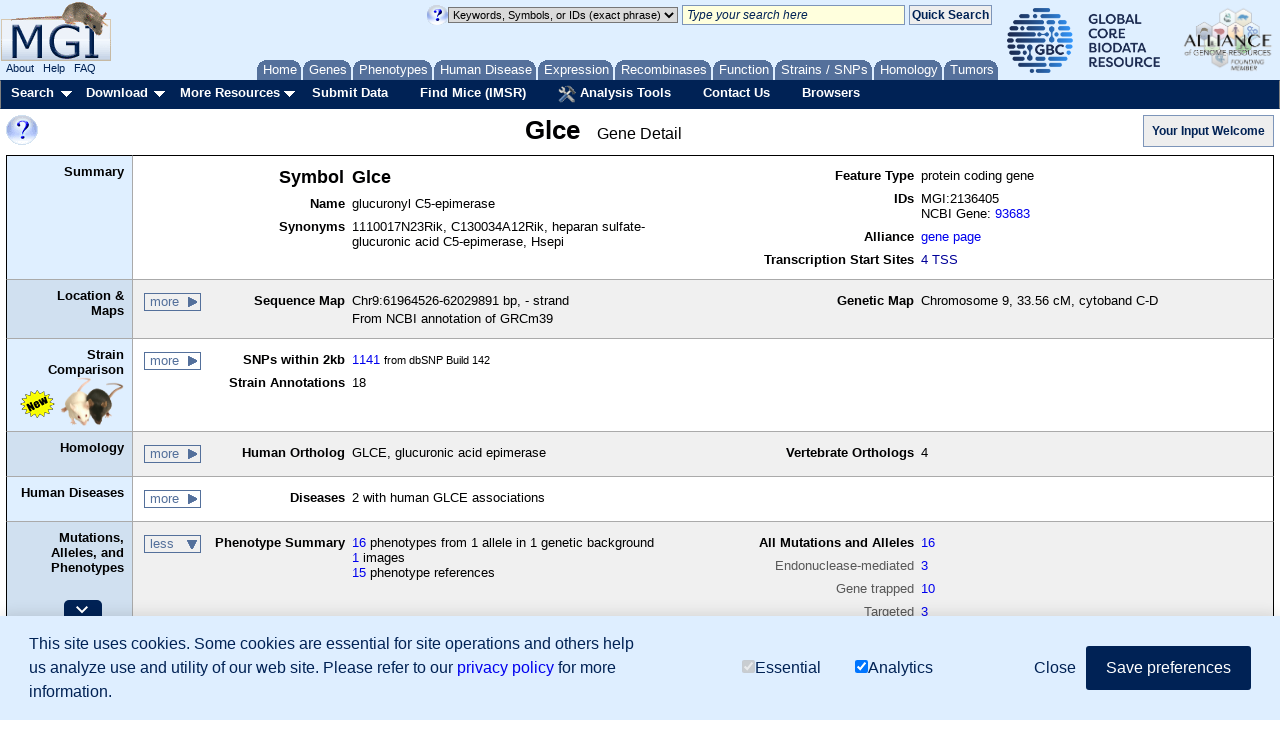

--- FILE ---
content_type: text/html;charset=ISO-8859-1
request_url: https://www.informatics.jax.org/marker/MGI:2136405
body_size: 25021
content:





<!DOCTYPE HTML PUBLIC "-//W3C//DTD HTML 4.01 Transitional//EN" "https://www.w3.org/TR/html4/loose.dtd">

<html>
<head>
<meta http-equiv="Content-Type" content="text/html; charset=UTF-8" />


<!-- Load GA4 library first, always define dataLayer early -->
<script>
  window.dataLayer = window.dataLayer || [];
  function gtag(){ dataLayer.push(arguments); }

  // Always register the JS timestamp
  gtag('js', new Date());

  // Check for consent before sending configuration or any events
  var consent = document.cookie.split('; ').find(c => c.startsWith('mgi_user_consent='));
  if (!consent || consent === 'mgi_user_consent=analytics') {
      gtag('config', 'G-8D61GHC97X');
      console.log("GA4 initialized with analytics consent");
  } else {
      console.log("GA4 not configured due to consent");
  }
</script>

<script async src="https://www.googletagmanager.com/gtag/js?id=G-8D61GHC97X"></script>



<!-- Combo-handled YUI JS files: -->
<script type="text/javascript" src="https://www.informatics.jax.org/webshare/js/yui-2.8.custom.min.js"></script>

<!-- jQuery -->
<script type="text/javascript" src="https://www.informatics.jax.org/webshare/js/jquery-1.10.2.min.js"></script>
<script type="text/javascript" src="https://www.informatics.jax.org/webshare/js/jquery-ui-1.11.4.js"></script>




<!-- CSS -->
<!-- YUI Reset -->
<link rel="stylesheet" type="text/css" href="https://www.informatics.jax.org/webshare/css/yui-reset.css">

<!-- Combo-handled YUI CSS files: -->
<link rel="stylesheet" type="text/css" href="https://www.informatics.jax.org/webshare/css/yui-2.8-combo.css">

<!-- MGI CSS files: -->
<link href="https://www.informatics.jax.org/webshare/css/mgi_template01.css" rel="stylesheet" type="text/css"/>







<!--===================== End Template Head  ===========================-->



























	<link rel="canonical" href="https://www.informatics.jax.org/marker/MGI:2136405" />



	<title>Glce MGI Mouse Gene Detail - MGI:2136405 - glucuronyl C5-epimerase</title>



	<meta name="description" content="View mouse Glce Chr9:61964526-62029891 with: phenotypes, sequences, polymorphisms, proteins, references, function, expression" />



	<meta name="keywords" content="MGI, Glce, glucuronyl C5-epimerase, mouse, mice, murine, Mus musculus, Gene, protein coding gene, 1110017N23Rik, C130034A12Rik, heparan sulfate-glucuronic acid C5-epimerase, Hsepi, MGI:2136405" />


<meta name="robots" content="NOODP" />
<meta name="robots" content="NOYDIR" />



<link rel="stylesheet" type="text/css" href="https://www.informatics.jax.org/assets/css/marker_detail.css" />
<link rel="stylesheet" type="text/css" href="https://www.informatics.jax.org/assets/css/marker_detail_new.css" />



<script TYPE="text/javascript" SRC='https://www.informatics.jax.org/webshare/js/hideshow.js'></script>

<!--===================== Body Start ===========================-->
</head>
<body id="body" class="yui-skin-sam">

<div id="headerContainer">
<div id="topBannerContainer">

  <!--mini home tabs start-->
    <div id="tabs" class="navtabs">
      <span id="navRight">
        <ul>

          <li id="minitab_Home">
            <a href="https://www.informatics.jax.org/"
                onmouseover="return overlib('MGI Home Page',ANCHOR, 'tab_home', ANCHORALIGN, 'UL', 'LL', CSSCLASS,  TEXTFONTCLASS, 'tabTipFont', BGCLASS, 'tabTipBoxBG', FGCLASS, 'tabTipBoxFG');" onmouseout="nd();">
                <span id="tab_home">Home</span></a>
          </li>

          <li id="genes.shtml">
            <a href="https://www.informatics.jax.org/genes.shtml"
                onmouseover="return overlib('Genes, Genome Features &amp; Maps',ANCHOR, 'tab_gene', ANCHORALIGN, 'UL', 'LL', CSSCLASS,  TEXTFONTCLASS, 'tabTipFont', BGCLASS, 'tabTipBoxBG', FGCLASS, 'tabTipBoxFG');" onmouseout="nd();">
                <span id="tab_gene">Genes</span></a>
          </li>

          <li id="phenotypes.shtml">
            <a href="https://www.informatics.jax.org/phenotypes.shtml"
                onmouseover="return overlib('Phenotypes, Alleles &amp; Disease Models',ANCHOR, 'tab_pheno', ANCHORALIGN, 'UL', 'LL', CSSCLASS,  TEXTFONTCLASS, 'tabTipFont', BGCLASS, 'tabTipBoxBG', FGCLASS, 'tabTipBoxFG');" onmouseout="nd();">
                <span id="tab_pheno">Phenotypes</span></a>
          </li>

          <li id="humanDisease.shtml">
            <a href="https://www.informatics.jax.org/diseasePortal"
              onmouseover="return overlib('Human-Mouse: Disease Connection',ANCHOR, 'tab_humanDisease', ANCHORALIGN, 'UL', 'LL', CSSCLASS,  TEXTFONTCLASS, 'tabTipFont', BGCLASS, 'tabTipBoxBG', FGCLASS, 'tabTipBoxFG');" onmouseout="nd();">
              <span id="tab_humanDisease">Human Disease</span></a>
          </li>

          <li id="expression.shtml">
            <a href="https://www.informatics.jax.org/expression.shtml"
                onmouseover="return overlib('Gene Expression Database \(GXD\)',ANCHOR, 'tab_exp', ANCHORALIGN, 'UL', 'LL', CSSCLASS,  TEXTFONTCLASS, 'tabTipFont', BGCLASS, 'tabTipBoxBG', FGCLASS, 'tabTipBoxFG');" onmouseout="nd();">
                <span id="tab_exp">Expression</span></a>
          </li> 

          <li id="home_recombinase">
            <a href="https://www.informatics.jax.org/home/recombinase"
                onmouseover="return overlib('Recombinase Tissue Specificity',ANCHOR, 'tab_cre', ANCHORALIGN, 'UL', 'LL', CSSCLASS,  TEXTFONTCLASS, 'tabTipFont', BGCLASS, 'tabTipBoxBG', FGCLASS, 'tabTipBoxFG');" onmouseout="nd();">
                <span id="tab_cre">Recombinases</span></a>
          </li>
          
          <li id="function.shtml">
            <a href="https://www.informatics.jax.org/function.shtml"
                onmouseover="return overlib('Functional Annotations \(GO\)',ANCHOR, 'tab_func', ANCHORALIGN, 'UL', 'LL', CSSCLASS,  TEXTFONTCLASS, 'tabTipFont', BGCLASS, 'tabTipBoxBG', FGCLASS, 'tabTipBoxFG');" onmouseout="nd();">
                <span id="tab_func">Function</span></a>
          </li>

          <li id="home_strains_SNPs">
            <a href="https://www.informatics.jax.org/home/strain"
                onmouseover="return overlib('Strains, SNPs &amp; Polymorphisms',ANCHOR, 'tab_snps', ANCHORALIGN, 'UL', 'LL', CSSCLASS,  TEXTFONTCLASS, 'tabTipFont', BGCLASS, 'tabTipBoxBG', FGCLASS, 'tabTipBoxFG');" onmouseout="nd();">
                <span id="tab_snps">Strains&nbsp;/&nbsp;SNPs</span></a>
          </li>

          <li id="homology.shtml">
            <a href="https://www.informatics.jax.org/homology.shtml"
            onmouseover="return overlib('Vertebrate Homology',ANCHOR, 'tab_homo', ANCHORALIGN, 'UL', 'LL', CSSCLASS,  TEXTFONTCLASS, 'tabTipFont', BGCLASS, 'tabTipBoxBG', FGCLASS, 'tabTipBoxFG');" onmouseout="nd();">
            <span id="tab_homo">Homology</span></a>
          </li>

          <li id="minitab_Tumor">
            <a href="http://tumor.informatics.jax.org/mtbwi/index.do"
                onmouseover="return overlib('Mouse Tumor Biology',ANCHOR, 'tab_tumors', ANCHORALIGN, 'UR', 'LR', CSSCLASS,  TEXTFONTCLASS, 'tabTipFont', BGCLASS, 'tabTipBoxBG', FGCLASS, 'tabTipBoxFG');" onmouseout="nd();">
                <span id="tab_tumors">Tumors</span></a>
          </li>

        </ul>
      </span>
    </div>

<!-- mini home tabs end -->


  <div id="logoContainer" style="position:absolute; left:0; top:0;">
    <div>
      
<a href="https://www.informatics.jax.org/" style="background-color: transparent">
 <img src="https://www.informatics.jax.org/webshare/images/mgi_logo.gif" border=0>
</a>

    </div>
    <span class="logoFooterContainer">
      
&nbsp;&nbsp;<a class="logoFooterAnchor" href="https://www.informatics.jax.org/mgihome/projects/aboutmgi.shtml">About</a>
&nbsp;&nbsp;<a class="logoFooterAnchor" href="https://www.informatics.jax.org/mgihome/homepages/help.shtml">Help</a>
&nbsp;&nbsp;<a class="logoFooterAnchor" href="https://www.informatics.jax.org/faq/FAQ.shtml">FAQ</a>

    </span>
  </div>

  <div id="agr_logo" style="float: right; padding-top: 3px; padding-right: 5px;">
    <a href="https://globalbiodata.org/" target="_blank"><img src="https://www.informatics.jax.org/webshare/images/gcbr_logo.png" style="height:65px;margin-right:10px;margin-left:10px;"></a>
    <a href="https://www.alliancegenome.org/" target="_blank"><img src="https://www.informatics.jax.org/webshare/images/agr_logo_smallest.png" style="height:70px"></a>
  </div>

  <div id="templateSearchTool" style="float:right; top:15px; margin-right: 5px;">
    <style>
.lightYellow { background-color: #ffd; }
.lightGray { background-color: #dadada; }
.italic { font-style: italic; }
</style>
<form action="https://www.informatics.jax.org/quicksearch/summary" method="get">
<table>
<tr>

 <td>
    <a onClick="return false;" href="https://www.informatics.jax.org/userhelp/searchtool_help.shtml" onMouseOver="if (window.jQuery) { setTimeout(function () { $('td[valign=TOP]').css({'background-color' : '#efefef'}); }, 750); }; return overlib('You can:<ul class=\'searchToolHelp\'><li>Search for genome features by name, symbol, synonym, homolog, allele, or accession ID:</li> <ul><li>p53 protein cell cycle DNA damage</li><li>Notch1</li><li>NM_053172</li><li>AT3</li></ul><li>Search for genome features and vocabulary terms by keywords or accession ID. Use several keywords to find the most relevant results:</li><ul><li>GO:0004713</li><li>resistance to fatty liver development</li><li>vitamin D receptor</li><li>lymphocyte function antigen immunodeficiency</li> </ul><li>Search for genome features by mouse genome location.  Use a chromosome, point coordinate, or coordinate range:</li><ul><li>Chr1</li><li>Chr1:194732198</li><li>Chr1:194732198-294732198</li></ul> <li>Use asterisks (*) for wildcards at the end of partial words or genomic symbols:</li><ul><li>Pax*</li><li>embr* development</li><li>hippocamp* pyramid* cell layer</li></ul><li>Use quotation marks (&quot;&nbsp;&quot;) to indicate phrases:</li> <ul><li>&quot;hair follicle&quot; development</li><li>&quot;amyotrophic lateral sclerosis&quot;</li></ul><li>Use angle brackets to indicate superscript:</li><ul><li>Pax6&lt;10Neu&gt; for Pax6<sup>10Neu</sup></li></ul><li>Mix IDs, symbols, and keywords in a list:</li><ul><li>Nmt2, NM_013627, Acbd7, hair follicle development</li></ul></ul>Advanced searches are listed under the Search menu.<BR/>See <a href=\'https://www.informatics.jax.org/userhelp/QUICK_SEARCH_help.shtml\'>Using the Quick Search Tool</a> for more information.', STICKY, CAPTION, 'Quick Search Tips', CENTER, BELOW, WIDTH, 450, DELAY, 600, CLOSECLICK, CLOSETEXT, 'Close X');" onMouseOut="nd();">
    <img src="https://www.informatics.jax.org/webshare/images/help_small_transp.gif" border="0">
    </a>
 </td>

 <td>
   <select id="queryTypeTop" name="queryType" class="lightGray">
      <option value="exactPhrase" selected="">Keywords, Symbols, or IDs (exact phrase)</option>
      <option value="keywords">Keywords, Symbols, or IDs</option>
      <option value="mouseLocation">Mouse Location</option>
      <option value="humanLocation">Human Location</option>
    </select>
 </td>

 <td>
    <input name="query" id="searchToolTextArea" class="lightYellow italic"
    value=" Type your search here" onFocus="if(this.defaultValue==this.value) this.value=''; $('#searchToolTextArea').removeClass('italic');" size="30">
 </td>

 <td>
    <input name="submit" type="submit" class="searchToolButton" value="Quick Search" onclick="return verifySearchToolParms();">
 </td>

</tr>
</table>
</form>

  </div>

  <div style="position:absolute; top:4px; left:150px;">
    <iframe style="border:none" src="/webshare/html/notice.html" width="400" height="40"></iframe>

  </div>

</div>

<!-- Menu Bar Start -->
<div id="navBarMenu" class="yuimenubar">
<div class="bd">
<ul class="first-of-type">

  <!-- Searches Start -->
  <li class="yuimenubaritem first-of-type"><a class="yuimenubaritemlabel" href="https://www.informatics.jax.org/allsearch.shtml">Search</a>

  <div id="navBarSearch" class="yuimenu">
  <div class="bd">

    <ul class="first-of-type">
      <li class="yuimenuitem first-of-type"><a class="yuimenuitemlabel" href="https://www.informatics.jax.org/allsearch.shtml" title="">All Search Tools</a></li>


      <!-- Marker Submenu -->
      <li class="yuimenuitem"><a class="yuimenuitemlabel">Genes</a>
      <div id="navBarGenes" class="yuimenu">
      <div class="bd">
        <ul class="first-of-type">
          <li class="yuimenuitem first-of-type"><a class="yuimenuitemlabel" href="https://www.informatics.jax.org/marker/"
            onMouseOver="return overlib('Search for genes and genome features by symbol, name, location, gene ontology classification or phenotype.',ANCHOR, 'navBarGenes', ANCHORALIGN, 'UR', 'UL');" onMouseOut="nd();">
            Genes &amp; Markers Query</a></li>
          <li class="yuimenuitem"><a class="yuimenuitemlabel" href="https://www.informatics.jax.org/batch"
            onMouseOver="return overlib('Input a list of gene IDs or symbols  and retrieve other database IDs and gene attributes (e.g. phenotypes, GO).',ANCHOR, 'navBarGenes', ANCHORALIGN, 'UR', 'UL');"  onMouseOut="nd();">
            Batch Query</a></li>
          <li class="yuimenuitem"><a class="yuimenuitemlabel" href="http://jbrowse.informatics.jax.org/?data=data/GRCm39"
            onMouseOver="return overlib('Create a graphical display of genome features from regions of the mouse genome.',ANCHOR, 'navBarGenes', ANCHORALIGN, 'UR', 'UL');"  onMouseOut="nd();">
            JBrowse Genome Browser</a></li>
          <li class="yuimenuitem"><a class="yuimenuitemlabel" href="https://www.informatics.jax.org/mgv/"
            onMouseOver="return overlib('Compare genome features of de novo sequenced mouse strains.',ANCHOR, 'navBarGenes', ANCHORALIGN, 'UR', 'UL');"  onMouseOut="nd();">
            Multiple Genome Viewer (MGV)</a></li>
          <li class="yuimenuitem"><a class="yuimenuitemlabel" href="https://www.informatics.jax.org/genes.shtml">More</a></li>
        </ul>
      </div>
      </div>
      </li>


      <!-- Pheno Submenu -->
      <li class="yuimenuitem"><a class="yuimenuitemlabel">Phenotypes</a>
      <div id="navBarPhenotypes" class="yuimenu">
      <div class="bd">
        <ul class="first-of-type">
          <li class="yuimenuitem first-of-type"><a class="yuimenuitemlabel" href="https://www.informatics.jax.org/allele/"
            onMouseOver="return overlib('Search for mutations or QTL based on phenotype, human disease, mutation type, gene, or genome location.',ANCHOR, 'navBarPhenotypes', ANCHORALIGN, 'UR', 'UL');"  onMouseOut="nd();">
            Phenotypes, Alleles &amp; Diseases Query</a></li>
          <li class="yuimenuitem"><a class="yuimenuitemlabel" href="https://www.informatics.jax.org/vocab/mp_ontology"
            onMouseOver="return overlib('Search for a phenotype term to find relevant mutant genotypes.',ANCHOR, 'navBarPhenotypes', ANCHORALIGN, 'UR', 'UL');"  onMouseOut="nd();">
            Mammalian Phenotype (MP) Browser</a></li>
          <li class="yuimenuitem"><a class="yuimenuitemlabel" href="https://www.informatics.jax.org/disease"
            onMouseOver="return overlib('Browse for a human disease or condition term to find mouse models.',ANCHOR, 'navBarPhenotypes', ANCHORALIGN, 'UR', 'UL');"  onMouseOut="nd();">
            Human Disease (DO) Browser</a></li>
          <li class="yuimenuitem"><a class="yuimenuitemlabel" href="https://www.informatics.jax.org/vocab/hp_ontology"
            onMouseOver="return overlib('Search for a human phenotype ontology term to find relevant human diseases.',ANCHOR, 'navBarPhenotypes', ANCHORALIGN, 'UR', 'UL');"  onMouseOut="nd();">
            Human Phenotype (HPO) Browser</a></li>
          <li class="yuimenuitem"><a class="yuimenuitemlabel" href="https://www.informatics.jax.org/phenotypes.shtml">More</a></li>
        </ul>
      </div>
      </div>
      </li>


      <!-- Human Mouse Disease Connection -->
      <li class="yuimenuitem"><a id="navBarHMDC" class="yuimenuitemlabel" href="https://www.informatics.jax.org/diseasePortal"
        onMouseOver="return overlib('Human-Mouse: Disease Connection', ANCHOR, 'navBarHMDC', ANCHORALIGN, 1.0,0.5,0,0.5);"  onMouseOut="nd();">
        Human Disease</a>
      </li>


      <!-- Expression Submenu -->
      <li class="yuimenuitem"><a class="yuimenuitemlabel">Expression</a>
      <div id="navBarExpression" class="yuimenu">
      <div class="bd">
        <ul class="first-of-type">
          <li class="yuimenuitem"><a class="yuimenuitemlabel" href="https://www.informatics.jax.org/gxd/"
            onMouseOver="return overlib('Search for detailed gene expression assay results.',ANCHOR, 'navBarExpression', ANCHORALIGN, 'UR', 'UL');"  onMouseOut="nd();">
            Gene Expression Data Search</a></li>
          <li class="yuimenuitem first-of-type"><a class="yuimenuitemlabel" href="https://www.informatics.jax.org/gxdlit"
            onMouseOver="return overlib('Search for references on gene expression during development.',ANCHOR, 'navBarExpression', ANCHORALIGN, 'UR', 'UL');"  onMouseOut="nd();">
            Gene Expression Literature Search</a></li>
          <li class="yuimenuitem"><a class="yuimenuitemlabel" href="https://www.informatics.jax.org/vocab/gxd/anatomy/EMAPA:16039"
            onMouseOver="return overlib('Search or browse for anatomical structures; includes links to associated expression results.',ANCHOR, 'navBarExpression', ANCHORALIGN, 'UR', 'UL');"  onMouseOut="nd();">
            Mouse Developmental Anatomy Browser</a></li>
          <li class="yuimenuitem"><a class="yuimenuitemlabel" href="https://www.informatics.jax.org/vocab/cell_ontology/CL:0000000"
            onMouseOver="return overlib('Search or browse for cell types; includes links to associated expression results.',ANCHOR, 'navBarExpression', ANCHORALIGN, 'UR', 'UL');"  onMouseOut="nd();">
            Cell Ontology (CL) Browser</a></li>
          <li class="yuimenuitem"><a class="yuimenuitemlabel" href="https://www.informatics.jax.org/gxd/htexp_index"
            onMouseOver="return overlib('Search for experiments using sample metadata annotations.',ANCHOR, 'navBarExpression', ANCHORALIGN, 'UR', 'UL');"  onMouseOut="nd();">
            RNA-Seq and Microarray Experiment Search</a></li>
          <li class="yuimenuitem"><a class="yuimenuitemlabel" href="https://www.informatics.jax.org/expression.shtml">More</a></li>
        </ul>
      </div>
      </div>
      </li>

      
      <!-- Recombinase -->
      <li class="yuimenuitem"><a id="navBarCre" class="yuimenuitemlabel" href="https://www.informatics.jax.org/home/recombinase"
          onMouseOver="return overlib('Get recombinase (cre) activity data for knock-in and transgene alleles.',ANCHOR, 'navBarCre', ANCHORALIGN, 1.0,0.5,0,0.5);"  onMouseOut="nd();">
          Recombinase (cre)</a></li>


      <!-- GO Functional Annotations Submenu -->
      <li class="yuimenuitem"><a class="yuimenuitemlabel">Function</a>
      <div id="navBarFunction" class="yuimenu">
      <div class="bd">
        <ul class="first-of-type">
          <li class="yuimenuitem first-of-type"><a class="yuimenuitemlabel" href="https://www.informatics.jax.org/vocab/gene_ontology"
            onMouseOver="return overlib('Browse the Gene Ontology and mouse annotations in MGI.',ANCHOR, 'navBarFunction', ANCHORALIGN, 'UR', 'UL');"  onMouseOut="nd();">
            GO Browser</a></li>
          <li class="yuimenuitem"><a class="yuimenuitemlabel" href="https://www.informatics.jax.org/marker/"
            onMouseOver="return overlib('Search for genes and genome features by symbol, name, location, gene ontology classification or phenotype.',ANCHOR, 'navBarFunction', ANCHORALIGN, 'UR', 'UL');"  onMouseOut="nd();">
            Genes &amp; Markers Query</a></li>
          <li class="yuimenuitem"><a class="yuimenuitemlabel" href="https://www.informatics.jax.org/batch"
            onMouseOver="return overlib('Obtain sets of MGI IDs for use in GO tools.',ANCHOR, 'navBarFunction', ANCHORALIGN, 'UR', 'UL');"  onMouseOut="nd();">
            Batch Query</a></li>
          <li class="yuimenuitem"><a class="yuimenuitemlabel" href="https://www.informatics.jax.org/function.shtml">More</a></li>
        </ul>
      </div>
      </div>
      </li>


      <!-- Strains Submenu -->
      <li class="yuimenuitem"><a class="yuimenuitemlabel">Strains / SNPs</a>
      <div id="navBarStrains" class="yuimenu">
      <div class="bd">
        <ul class="first-of-type">
          <li class="yuimenuitem first-of-type"><a class="yuimenuitemlabel" href="https://www.informatics.jax.org/home/strain"
          	onMouseOver="return overlib('Search for strains by name, synonyms, or attributes.',ANCHOR, 'navBarStrains', ANCHORALIGN, 'UR', 'UL');"  onMouseOut="nd();">Strain Query</a></li>
          <li class="yuimenuitem"><a class="yuimenuitemlabel" href="https://www.informatics.jax.org/snp"
            onMouseOver="return overlib('Search for SNPs by strain(s), SNP attributes, genomic position, or associated genes.',ANCHOR, 'navBarStrains', ANCHORALIGN, 'UR', 'UL');"  onMouseOut="nd();">
            SNP Query</a></li>
          <li class="yuimenuitem"><a class="yuimenuitemlabel" href="https://www.informatics.jax.org/mgv/"
            onMouseOver="return overlib('Compare genome features of de novo sequenced mouse strains.',ANCHOR, 'navBarStrains', ANCHORALIGN, 'UR', 'UL');"  onMouseOut="nd();">
            Multiple Genome Viewer (MGV)</a></li>
          <li class="yuimenuitem"><a class="yuimenuitemlabel" href="https://www.informatics.jax.org/home/strain">More</a></li>
        </ul>
      </div>
      </div>
      </li>


      <!-- Homology Submenu -->
      <li class="yuimenuitem"><a id="navBarHomology" class="yuimenuitemlabel" href="https://www.informatics.jax.org/homology.shtml"
        onMouseOver="return overlib('Find out more about Homology relationships in MGI.',ANCHOR, 'navBarHomology', ANCHORALIGN, 1.0,0.5,0,0.5);"  onMouseOut="nd();">
        Homology</a></li>

      <!-- MTB -->
      <li class="yuimenuitem"><a id="navBarMTB" class="yuimenuitemlabel" href="https://tumor.informatics.jax.org/mtbwi/index.do"
        onMouseOver="return overlib('MMHCdb provides information on the frequency, pathology, and genetics of spontaneous and induced tumors in mice.',ANCHOR, 'navBarMTB', ANCHORALIGN, 1.0,0.5,0,0.5);"  onMouseOut="nd();">
        Tumors</a></li>

      <!-- Sequence Submenu -->
      <li class="yuimenuitem"><a class="yuimenuitemlabel">Sequence Searches</a>
      <div id="navBarSequences" class="yuimenu">
      <div class="bd">
        <ul class="first-of-type">
          <li class="yuimenuitem"><a class="yuimenuitemlabel" href="https://blast.ncbi.nlm.nih.gov/Blast.cgi"
            onMouseOver="return overlib('Search for sequence similarity using BLAST at NCBI.',ANCHOR, 'navBarSequences', ANCHORALIGN, 'UR', 'UL');"  onMouseOut="nd();">
            BLAST at NCBI</a></li>
          <li class="yuimenuitem"><a class="yuimenuitemlabel" href="http://jbrowse.informatics.jax.org/?data=data/GRCm39"
            onMouseOver="return overlib('Create a graphical display of genome features from regions of the mouse genome.',ANCHOR, 'navBarSequences', ANCHORALIGN, 'UR', 'UL');"  onMouseOut="nd();">
            JBrowse Genome Browser</a></li>
          <li class="yuimenuitem"><a class="yuimenuitemlabel" href="https://www.informatics.jax.org/batch"
            onMouseOver="return overlib('Input a list of gene IDs or symbols  and retrieve other database IDs and gene attributes (e.g. phenotypes, GO).',ANCHOR, 'navBarSequences', ANCHORALIGN, 'UR', 'UL');"  onMouseOut="nd();">
            Batch Query</a></li>
        </ul>
      </div>
      </div>
      </li>

      <!-- References Submenu -->
      <li class="yuimenuitem"><a class="yuimenuitemlabel">References</a>
      <div id="navBarReferences" class="yuimenu">
      <div class="bd">
        <ul class="first-of-type">
          <li class="yuimenuitem first-of-type"><a class="yuimenuitemlabel" href="https://www.informatics.jax.org/reference"
            onMouseOver="return overlib('Search for references (with abstracts) by title, author, journal, year, or abstract.',ANCHOR, 'navBarReferences', ANCHORALIGN, 'UR', 'UL');"  onMouseOut="nd();">
            Reference Query</a></li>
          <li class="yuimenuitem"><a class="yuimenuitemlabel" href="https://www.informatics.jax.org/gxdlit"
            onMouseOver="return overlib('Search for references on gene expression during development.',ANCHOR, 'navBarReferences', ANCHORALIGN, 'UR', 'UL');"  onMouseOut="nd();">
            Gene Expression Literature Query</a></li>
        </ul>
      </div>
      </div>
      </li>

      <!-- Vocabularies Submenu -->
      <li class="yuimenuitem"><a class="yuimenuitemlabel">Ontologies</a>
      <div id="navBarVocabularies" class="yuimenu">
      <div class="bd">
        <ul class="first-of-type">
          <li class="yuimenuitem first-of-type"><a class="yuimenuitemlabel" href="https://www.informatics.jax.org/vocab/gene_ontology"
            onMouseOver="return overlib('Browse the Gene Ontology and mouse annotations in MGI.',ANCHOR, 'navBarVocabularies', ANCHORALIGN, 'UR', 'UL');"  onMouseOut="nd();">
            GO Browser</a></li>
          <li class="yuimenuitem"><a class="yuimenuitemlabel" href="https://www.informatics.jax.org/disease"
            onMouseOver="return overlib('Browse for a human disease or condition term to find mouse models.',ANCHOR, 'navBarVocabularies', ANCHORALIGN, 'UR', 'UL');"  onMouseOut="nd();">
            Human Disease (DO) Browser</a></li>
          <li class="yuimenuitem"><a class="yuimenuitemlabel" href="https://www.informatics.jax.org/vocab/mp_ontology"
            onMouseOver="return overlib('Search for a phenotype term to find relevant mutant genotypes.',ANCHOR, 'navBarVocabularies', ANCHORALIGN, 'UR', 'UL');"  onMouseOut="nd();">
            Mammalian Phenotype (MP) Browser</a></li>
          <li class="yuimenuitem"><a class="yuimenuitemlabel" href="https://www.informatics.jax.org/vocab/gxd/anatomy/EMAPA:16039"
            onMouseOver="return overlib('Search or browse for anatomical structures; includes links to associated expression results.',ANCHOR, 'navBarVocabularies', ANCHORALIGN, 'UR', 'UL');"  onMouseOut="nd();">
            Mouse Developmental Anatomy Browser</a></li>
          <li class="yuimenuitem"><a class="yuimenuitemlabel" href="https://www.informatics.jax.org/vocab/gxd/ma_ontology"
            onMouseOver="return overlib('An extensive ontology of anatomical structures for the postnatal mouse.',ANCHOR, 'navBarVocabularies', ANCHORALIGN, 'UR', 'UL');"  onMouseOut="nd();">
            Adult Mouse Anatomy Browser</a></li>
          <li class="yuimenuitem"><a class="yuimenuitemlabel" href="https://www.informatics.jax.org/vocab/cell_ontology/CL:0000000"
            onMouseOver="return overlib('Search or browse for cell types; includes links to associated expression results.',ANCHOR, 'navBarVocabularies', ANCHORALIGN, 'UR', 'UL');"  onMouseOut="nd();">
            Cell Ontology (CL) Browser</a></li>
          <li class="yuimenuitem"><a class="yuimenuitemlabel" href="https://www.informatics.jax.org/vocab/hp_ontology"
            onMouseOver="return overlib('Search for a human phenotype ontology term to find relevant human diseases.',ANCHOR, 'navBarVocabularies', ANCHORALIGN, 'UR', 'UL');"  onMouseOut="nd();">
            Human Phenotype (HPO) Browser</a></li>
        </ul>
      </div>
      </div>
      </li>

      <!-- Non-Drop-Downs -->
      <li class="yuimenuitem"><a id="navBarBatch" class="yuimenuitemlabel" href="https://www.informatics.jax.org/batch"
        onMouseOver="return overlib('Input a list of gene IDs or symbols  and retrieve other database IDs and gene attributes (e.g. phenotypes, GO).',ANCHOR, 'navBarBatch', ANCHORALIGN, 1.0,0.5,0,0.5);"  onMouseOut="nd();">
        Batch Query</a></li>

      <li class="yuimenuitem"><a id="navBarMine" class="yuimenuitemlabel" href="https://www.mousemine.org"
        onMouseOver="return overlib('Access MGI data via InterMine.',ANCHOR, 'navBarMine', ANCHORALIGN, 1.0,0.5,0,0.5);"  onMouseOut="nd();">
        MouseMine</a></li>

      <!-- Vocabularies Submenu -->
      <li class="yuimenuitem"><a class="yuimenuitemlabel">Mouse Genome Browsers</a>
      <div id="navBarGenomeBrowsers" class="yuimenu">
      <div class="bd">
        <ul class="first-of-type">
			<li class="yuimenuitem"><a id="navBarJBrowse" class="yuimenuitemlabel" href="http://jbrowse.informatics.jax.org/?data=data/GRCm39"
				onMouseOver="return overlib('Create a graphical display of genome features from regions of the mouse genome.',ANCHOR, 'navBarJBrowse', ANCHORALIGN, 1.0,0.5,0,0.5);"  onMouseOut="nd();">
				JBrowse Genome Browser</a></li>
			<li class="yuimenuitem"><a class="yuimenuitemlabel" href="https://www.informatics.jax.org/mgv/"
				onMouseOver="return overlib('Compare genome features of de novo sequenced mouse strains.',ANCHOR, 'navBarJBrowse', ANCHORALIGN, 'UR', 'UL');"  onMouseOut="nd();">
				Multiple Genome Viewer (MGV)</a></li>
        </ul>
      </div>
      </div>
      </li>
    </ul>
  </div>
  </div>
  </li>

  <!-- Searches Dropmenu End -->


  <!-- Download Dropmenu Start -->
  <li class="yuimenubaritem"><a class="yuimenubaritemlabel" href="https://www.informatics.jax.org/downloads/reports/index.html">Download</a>
  <div id="navBarDownload" class="yuimenu">
  <div class="bd">
    <ul class="first-of-type">
      <li class="yuimenuitem first-of-type"> <a class="yuimenuitemlabel" href="https://www.informatics.jax.org/downloads/reports/index.html">All MGI Reports</a> </li>
      <li class="yuimenuitem"> <a class="yuimenuitemlabel" href="https://www.informatics.jax.org/batch">Batch Query</a> </li>
      <li class="yuimenuitem"> <a class="yuimenuitemlabel" href="https://www.informatics.jax.org/downloads/reports/index.html#marker">Genes &amp; Markers</a> </li>
      <li class="yuimenuitem"> <a class="yuimenuitemlabel" href="https://www.informatics.jax.org/downloads/reports/index.html#seq">Sequence Data</a> </li>
      <li class="yuimenuitem"> <a class="yuimenuitemlabel" href="https://www.informatics.jax.org/downloads/reports/index.html#homology">Vertebrate Homology</a> </li>
      <li class="yuimenuitem"> <a class="yuimenuitemlabel" href="https://www.informatics.jax.org/downloads/reports/index.html#go">Gene Ontology Data</a> </li>
      <li class="yuimenuitem"> <a class="yuimenuitemlabel" href="https://www.informatics.jax.org/downloads/reports/index.html#strain">Strains &amp; Polymorphisms</a> </li>
      <li class="yuimenuitem"> <a class="yuimenuitemlabel" href="https://www.informatics.jax.org/downloads/reports/index.html#expression">Gene Expression</a> </li>
      <li class="yuimenuitem"> <a class="yuimenuitemlabel" href="https://www.informatics.jax.org/downloads/reports/index.html#pheno">Phenotypic Data</a> </li>
                    <li class="yuimenuitem"> <a class="yuimenuitemlabel" href="https://www.informatics.jax.org/downloads/reports/index.html#cre">Recombinase (cre)</a> </li>              
      <li class="yuimenuitem"> <a class="yuimenuitemlabel" href="https://www.informatics.jax.org/downloads/reports/index.html#nomen">Nomenclature</a> </li>
      <li class="yuimenuitem"> <a class="yuimenuitemlabel" href="https://www.informatics.jax.org/downloads/reports/index.html#refs">References</a> </li>
      <li class="yuimenuitem"> <a class="yuimenuitemlabel" href="https://www.informatics.jax.org/downloads/reports/index.html#clonecoll">Clone Collections</a> </li>
      <li class="yuimenuitem"> <a class="yuimenuitemlabel" href="https://www.informatics.jax.org/downloads/reports/index.html#dnamap">DNA Mapping Panels</a> </li>
    </ul>
  </div>
  </div>
  </li>
  <!-- Download Dropmenu End -->
  
  
  <!-- Resources Dropmenu Start -->
  <li class="yuimenubaritem"><a class="yuimenubaritemlabel" href="https://www.informatics.jax.org/resources.shtml">More Resources</a>
  <div id="navBarResources" class="yuimenu">
  <div class="bd">
    <ul class="first-of-type">
      <li class="yuimenuitem first-of-type"> <a class="yuimenuitemlabel" href="https://www.informatics.jax.org/resources.shtml">More Resources Index</a></li>
      <li class="yuimenuitem"> <a class="yuimenuitemlabel" href="https://www.informatics.jax.org/mgihome/lists/lists.shtml">Research Community E-mail Lists</a></li>
      <li class="yuimenuitem"> <a class="yuimenuitemlabel" href="https://www.informatics.jax.org/resources.shtml#res_books">Online Books</a></li>
      <li class="yuimenuitem"> <a class="yuimenuitemlabel" href="https://www.informatics.jax.org/mgihome/nomen/index.shtml">Nomenclature Home Page</a></li>
      <li class="yuimenuitem"> <a class="yuimenuitemlabel" href="https://www.informatics.jax.org/glossary">MGI Glossary</a></li>        
      <li class="yuimenuitem"> <a class="yuimenuitemlabel" href="https://phenome.jax.org">Mouse Phenome Database (MPD)</a></li>
      <li class="yuimenuitem"> <a class="yuimenuitemlabel" href="http://www.informatics.jax.org/knockout_mice/">Deltagen and Lexicon Knockout Mice</a></li>
      <li class="yuimenuitem"> <a class="yuimenuitemlabel" href="" 
          id="navBarKomp" onMouseOver="return overlib('Producing and phenotyping knockout mice from the IKMC mutant ES cell line resource.',ANCHOR, 'navBarKomp', ANCHORALIGN, 'UR', 'UL');"  onMouseOut="nd();">International Mouse Phenotyping Consortium (IMPC)</a></li>
      <li class="yuimenuitem"> <a class="yuimenuitemlabel" href="https://www.jax.org/mgi-coronavirus-info">Mouse Resources For COVID-19 Research</a></li>
      <li class="yuimenuitem"> <a class="yuimenuitemlabel" href="https://www.informatics.jax.org/downloads/datasets/index.html">Contributed Data Sets</a></li>
      <li class="yuimenuitem"> <a class="yuimenuitemlabel">Community Links</a>
        <div id="navBarLinks" class="yuimenu">
          <div class="bd">
            <ul class="first-of-type">
              <li class="yuimenuitem first-of-type"><a class="yuimenuitemlabel" href="https://www.informatics.jax.org/mgihome/other/mouse_facts4.shtml">Mouse Resources & Model Organism Links</a></li>
              <li class="yuimenuitem"><a class="yuimenuitemlabel" href="https://www.informatics.jax.org/mgihome/other/phenoallele_commun_resource.shtml">Phenotypes &amp; Mutants Community Resources</a></li>
              <li class="yuimenuitem"><a class="yuimenuitemlabel" href="https://www.oxfordjournals.org/nar/database/a/" id="navBarNAR" onMouseOver="return overlib('An index of over 1500 biological databases compiled by the journal of Nucleic Acids Research. Includes links for other model organisms and species, diseases, DNA, RNA, and protein resources.',ANCHOR, 'navBarNAR', ANCHORALIGN, 'UR', 'UL');" onMouseOut="nd();">Nucleic Acids Research (Journal) Database Summary</a></li>
              <li class="yuimenuitem"><a class="yuimenuitemlabel" href="https://www.informatics.jax.org/mgihome/other/mouse_facts1.shtml">Mouse Facts</a></li>
            </ul>
          </div>
        </div>
      </li>
      <li class="yuimenuitem"> <a class="yuimenuitemlabel" href="#">Software Developer Tools</a>
        <div id="navBarSoftware" class="yuimenu">
          <div class="bd">
            <ul class="first-of-type">
              <li class="yuimenuitem first-of-type"><a class="yuimenuitemlabel" href="https://www.informatics.jax.org/mgihome/other/link_instructions.shtml">Creating Web Links to MGI</a></li>
              <li class="yuimenuitem"><a class="yuimenuitemlabel" href="https://www.mousemine.org">MouseMine</a></li>
              <li class="yuimenuitem"><a class="yuimenuitemlabel" href="https://www.informatics.jax.org/software.shtml#sql">Direct SQL Account</a></li>
              <li class="yuimenuitem"><a class="yuimenuitemlabel" href="https://www.informatics.jax.org/schema_pg/">Database Schema Browser</a></li>
              <li class="yuimenuitem"><a class="yuimenuitemlabel" href="https://www.informatics.jax.org/downloads/reports/index.html">All MGI Reports</a></li>
              <li class="yuimenuitem"><a class="yuimenuitemlabel" href="https://www.informatics.jax.org/software.shtml">More</a></li>
            </ul>
          </div>
        </div>
      </li>

    </ul>
  </div>
  </div>
  </li>
  <!-- Resources Dropmenu End -->

  <!-- Direct Links  -->
  <li class="yuimenubaritem"><a class="yuimenubaritemlabel" href="https://www.informatics.jax.org/submit.shtml">Submit Data</a></li>
  <li class="yuimenubaritem"><a class="yuimenubaritemlabel" href="https://www.findmice.org/index.jsp" title="International Mouse Strain Resource (IMSR)">Find Mice (IMSR)</a></li>
  <li class="yuimenubaritem"><a class="yuimenubaritemlabel" href="https://www.informatics.jax.org/tools.shtml" title="Analysis Tools"><img src="https://www.informatics.jax.org/webshare/images/tools.gif" alt="Analysis Tools"> Analysis Tools</a></li>      
  <li class="yuimenubaritem"><a class="yuimenubaritemlabel" href="https://www.informatics.jax.org/mgihome/support/mgi_inbox.shtml" title="Contact user support">Contact&nbsp;Us</a></li>
  <li class="yuimenubaritem"><a class="yuimenubaritemlabel" href="https://www.informatics.jax.org/mgihome/homepages/browser_compatibility.shtml" title="Browser compatibility">Browsers</a></li>

</ul>
</div>
</div>

<!-- Menu Bar End -->

</div>


<div id="templateBodyInsert"> <!-- wrapper around inserted page body -->






<!-- header bar -->
<div id="titleBarWrapper" userdoc="GENE_detail_help.shtml" style="max-width: none;">
	<div class="yourInputButton">
		<form name="YourInputForm">
			<input class="largeButton" value="Your Input Welcome" name="yourInputButton" onclick='window.open("https://www.informatics.jax.org/mgihome/feedback/feedback_form.cgi?accID=MGI:2136405&amp;dataDate=1/13/26")' onmouseover="return overlib('We welcome your corrections and new data. Click here to contact us.', LEFT, WIDTH, 200, TIMEOUT, 2000);" onmouseout="nd();" type="button">
		</form>
	</div>
	<div name="centeredTitle">
		<span class="titleBarMainTitle">


Glce</span>
		<span class="titleBar_sub">
			Gene Detail
		</span>
	</div>
</div>

<div class="container detailStructureTable">

		<div class="row" id="summaryRibbon">
		<div class="header detailCat1">
			Summary
		</div>
		<div class="detail detailData1 summaryRibbon">
			<section class="summarySec1 ">
				<ul>
					<li>
						<div class="label">Symbol</div>
						<div class="value emphasis">
							


Glce
						</div>
					</li>
					<li>
						<div class="label">Name</div>
						<div class="value">glucuronyl C5-epimerase</div>
					</li>

					
						<li>
							<div class="label">Synonyms</div>
							<div class="value">
								
									


1110017N23Rik, 
								
									


C130034A12Rik, 
								
									


heparan sulfate-glucuronic acid C5-epimerase, 
								
									


Hsepi
								
							</div>
						</li>
					
				</ul>
			</section>

			<section class="summarySec2">
				<ul>
					
						<li>
							<div class="label">Feature Type</div>
							<div class="value">protein coding gene</div>
							<div class="value">
								
							</div>
						</li>
					

					

					<li>
						<div class="label">IDs</div>
						<div class="value">MGI:2136405
							
								<br/>
								NCBI Gene:
								<a href="https://www.ncbi.nlm.nih.gov/gene/93683" target="_blank">93683</a>
							
						</div>
					</li>

					

					
					
						<li>
							<div class="label">Alliance</div>
							<div class="value">
								<a id="allianceLink" href="https://www.alliancegenome.org/gene/MGI:2136405" target="_blank">gene page</a>
							</div>
						</li>
					

					
						<li>
							<div class="label">Transcription Start Sites</div>
							<div class="value">
								<span id="showTss" class="link">4 TSS</span>
							</div>
						</li>
					

					

					

					

					

					
					

				</ul>
			</section>

			<div id="whatDoesThisGeneDoDiv" style="display:none;"></div>
		</div>
	</div>


		<div class="row locationRibbon" id="locationRibbon">
		<div class="header detailCat2">
			Location &amp;<br/>Maps
		</div>
		<div class="detail detailData2">

			
			

			
			
			
			

			
			
			
			
			

			<div id="lmToggle" title="Show More" class="toggleImage hdExpand">more</div>

			<section class="summarySec1">
				<ul>
					<li class="">
						<div class="label">
							Sequence Map
						</div>
						<div class="value">
							
								
								
								
								
								
								

								
								
									
								
	
								
									<div style="padding-bottom: 3px">
									Chr9:61964526-62029891 bp, - strand</div>										
									From NCBI annotation of GRCm39<br />
								
							

							
						</div>
					</li>

					
						<li class="extra closed">
							<div class="value">

								
									<table>
										<tbody>
											<tr>
												<td align="center">
													View this region in <a href="https://jbrowse.informatics.jax.org/?data=data/GRCm39&loc=chr9:61964526..62029891&tracks=DNA,MGI_Genome_Features,NCBI,ENSEMBL">JBrowse</a><br />
												</td>
											</tr>
										</tbody>
									</table>
								

							</div>
						</li>
					

					
						
						
						
						<li class="extra closed">
							<div class="label">
								Genome Browsers
							</div>
							<div class="value">
								
									
									<a href="https://www.ensembl.org/Mus_musculus/Location/View?g=ENSMUSG00000032252;r=9:61964526-62029891" target="_new">Ensembl</a>
									
								
								
									 | 
									<a href="https://genome.ucsc.edu/cgi-bin/hgTracks?clade=vertebrate&org=Mouse&db=mm39&position=chr9:61964526-62029891" target="_new">UCSC</a>
									
								
								
									 | 
									<a href="https://www.ncbi.nlm.nih.gov/genome/gdv/browser/?context=genome&acc=GCF_000001635.27&chr=9&from=61964526&to=62029891" target="_new">NCBI</a>
								
							</div>
						</li>
					

					
				</ul>
			</section>

			
				<section class="summarySec2">
					<ul>
						<li class="">
							<div class="label">Genetic Map</div>
							<div class="value">
							    Chromosome 9, 33.56 cM, cytoband C-D
							</div>
						</li>
					
						

						
							<li class="extra closed">
								<div class="label">Mapping Data</div>
								<div class="value">
									<a href="https://www.informatics.jax.org/mapping/marker/MGI:2136405" id="mappingLink">4</a> experiments
								</div>
							</li>
						
					</ul>
				</section>
			
		</div>
	</div>

	


	
		
	
	






	
	
	




	
	
	

	<!-- default to canonical marker coordinates for Sanger link with 2kb flank -->
	
	



	<div class="row locationRibbon" id="strainRibbon">
		<div class="header detailCat1">
			Strain<br/>Comparison<br/>
			<div style="float:right;">
				<img src="https://www.informatics.jax.org/assets/images/mice_transparent.png" style="height:50px"/>
			</div>
			<div style="float:right; margin-right: 5px; margin-top: 13px;">
				<img src="https://www.informatics.jax.org/webshare/images/new_icon.png"/>
			</div>
		</div>
		<div class="detail detailData1">
			<div id="scToggle" title="Show More" class="toggleImage hdExpand">more</div>

			
			<script>
			// used in marker_detail.jsp
			var mgvUrl = "https://www.informatics.jax.org/mgv/#flank=2x&genomes=C57BL/6J,129S1/SvImJ,A/J,AKR/J,BALB/cJ,C3H/HeJ,C57BL/6NJ,CAROLI/EiJ,CAST/EiJ,CBA/J,DBA/2J,FVB/NJ,LP/J,NOD/ShiLtJ,NZO/HlLtJ,PAHARI/EIJ,PWK/PhJ,SPRETUS/EiJ,WSB/EiJ&landmark=MGI:2136405&highlight=MGI:2136405&lock=on&paralogs=off&style=gg:40,tg:6,fd:3,fl:1,ff:10,fh:10,tx:1,pl:1,tc:1,h:1,ho:0.05,hi:1,hc:0";
			</script>
			
			<section class="summarySec1">
				<ul>
					
						
							
								<li class="">
								
									<div class="label" style="white-space: normal;">SNPs within 2kb</div>
									<div class="value"><a href="https://www.informatics.jax.org/snp/marker/MGI:2136405" id="snpLink">1141</a>
										<span style="font-size: smaller; font-weight: normal;">from dbSNP Build 142</span>
									</div>
								</li>
							
						
					
				
					
						<li class="">
							<div class="label">
								Strain Annotations
							</div>
							<div class="value">
								<span id="annotatedStrainMarkerCount">18</span>
							</div>
						</li>
					

					
				</ul>
			</section>
			<section class="summarySec1">
				<ul>
					<li class="">
						
					</li>
				</ul>
			</section>

			
				<div class="extra closed">
				<form id="strainMarkerForm" name="strainMarkerForm" method="GET" action="" target="_blank">
				<div id="strainGenesWrapperDiv">
				<div id="sgLeftWrapper">
					<div id="strainGenesTableControls">
						For selected strains:
						<select id="strainOp" name="strainOp">
							<option value="mgv">Send to Multiple Genome Viewer (MGV)</option>
							<option value="fasta">Get FASTA</option>
<!--							<option value="snps">Send to Sanger SNP Query (+/- 2kb)</option> -->
						</select>
					</div>
					<div id="strainGenesTableDiv">
						<table class="padded" id="table_strainMarkers">
							<tr class="headerStripe">
					  		<th>Strain</th>
					  		<th>Gene Model ID</th>
					  		<th>Feature Type</th>
					  		<th>Coordinates</th>
					  		<th>Select Strains</th>
					  	</tr>
					
					
						
						<tr>
							<td>
							  <a href="https://www.informatics.jax.org/strain/MGI:3028467">C57BL/6J</a>
							</td>
							<td>
								
								
									
									  <a href="https://www.informatics.jax.org/sequence/MGI_C57BL6J_2136405" target="_blank">MGI_C57BL6J_2136405</a></br>
									  
									  	
								  	  
									
								
							</td>
							<td class="nowrap">protein coding gene</td>
							<td class="nowrap">Chr9:61964526-62029937 (-)</td>
							<td class="sgCenter">
							  
								
								
								<input type="checkbox" name="seqs" value="straingene!C57BL/6J:MGI_C57BL6J_2136405!9!61964526!62029937!-!" class="sgCheckbox" />
							  
							</td>
						</tr>
						
							<!-- prefer C57BL/6J coords for Sanger SNP link -->
							
							
						
					
						
						<tr>
							<td>
							  <a href="https://www.informatics.jax.org/strain/MGI:3037980">129S1/SvImJ</a>
							</td>
							<td>
								
								
									
									  <a href="https://www.informatics.jax.org/sequence/MGP_129S1SvImJ_G0034918" target="_blank">MGP_129S1SvImJ_G0034918</a></br>
									  
									  	
								  	  
									
								
							</td>
							<td class="nowrap">protein coding gene</td>
							<td class="nowrap">Chr9:61571833-61642689 (-)</td>
							<td class="sgCenter">
							  
								
								
								<input type="checkbox" name="seqs" value="straingene!129S1/SvImJ:MGP_129S1SvImJ_G0034918!9!61571833!61642689!-!" class="sgCheckbox" />
							  
							</td>
						</tr>
						
					
						
						<tr>
							<td>
							  <a href="https://www.informatics.jax.org/strain/MGI:2159747">A/J</a>
							</td>
							<td>
								
								
									
									  <a href="https://www.informatics.jax.org/sequence/MGP_AJ_G0034898" target="_blank">MGP_AJ_G0034898</a></br>
									  
									  	
								  	  
									
								
							</td>
							<td class="nowrap">protein coding gene</td>
							<td class="nowrap">Chr9:59554357-59620431 (-)</td>
							<td class="sgCenter">
							  
								
								
								<input type="checkbox" name="seqs" value="straingene!A/J:MGP_AJ_G0034898!9!59554357!59620431!-!" class="sgCheckbox" />
							  
							</td>
						</tr>
						
					
						
						<tr>
							<td>
							  <a href="https://www.informatics.jax.org/strain/MGI:2159745">AKR/J</a>
							</td>
							<td>
								
								
									
									  <a href="https://www.informatics.jax.org/sequence/MGP_AKRJ_G0034828" target="_blank">MGP_AKRJ_G0034828</a></br>
									  
									  	
								  	  
									
								
							</td>
							<td class="nowrap">protein coding gene</td>
							<td class="nowrap">Chr9:60927546-60994895 (-)</td>
							<td class="sgCenter">
							  
								
								
								<input type="checkbox" name="seqs" value="straingene!AKR/J:MGP_AKRJ_G0034828!9!60927546!60994895!-!" class="sgCheckbox" />
							  
							</td>
						</tr>
						
					
						
						<tr>
							<td>
							  <a href="https://www.informatics.jax.org/strain/MGI:2159737">BALB/cJ</a>
							</td>
							<td>
								
								
									
									  <a href="https://www.informatics.jax.org/sequence/MGP_BALBcJ_G0034891" target="_blank">MGP_BALBcJ_G0034891</a></br>
									  
									  	
								  	  
									
								
							</td>
							<td class="nowrap">protein coding gene</td>
							<td class="nowrap">Chr9:59275529-59343220 (-)</td>
							<td class="sgCenter">
							  
								
								
								<input type="checkbox" name="seqs" value="straingene!BALB/cJ:MGP_BALBcJ_G0034891!9!59275529!59343220!-!" class="sgCheckbox" />
							  
							</td>
						</tr>
						
					
						
						<tr>
							<td>
							  <a href="https://www.informatics.jax.org/strain/MGI:2159741">C3H/HeJ</a>
							</td>
							<td>
								
								
									
									  <a href="https://www.informatics.jax.org/sequence/MGP_C3HHeJ_G0034601" target="_blank">MGP_C3HHeJ_G0034601</a></br>
									  
									  	
								  	  
									
								
							</td>
							<td class="nowrap">protein coding gene</td>
							<td class="nowrap">Chr9:61429483-61499540 (-)</td>
							<td class="sgCenter">
							  
								
								
								<input type="checkbox" name="seqs" value="straingene!C3H/HeJ:MGP_C3HHeJ_G0034601!9!61429483!61499540!-!" class="sgCheckbox" />
							  
							</td>
						</tr>
						
					
						
						<tr>
							<td>
							  <a href="https://www.informatics.jax.org/strain/MGI:3056279">C57BL/6NJ</a>
							</td>
							<td>
								
								
									
									  <a href="https://www.informatics.jax.org/sequence/MGP_C57BL6NJ_G0035410" target="_blank">MGP_C57BL6NJ_G0035410</a></br>
									  
									  	
								  	  
									
								
							</td>
							<td class="nowrap">protein coding gene</td>
							<td class="nowrap">Chr9:63247620-63314671 (-)</td>
							<td class="sgCenter">
							  
								
								
								<input type="checkbox" name="seqs" value="straingene!C57BL/6NJ:MGP_C57BL6NJ_G0035410!9!63247620!63314671!-!" class="sgCheckbox" />
							  
							</td>
						</tr>
						
					
						
						<tr>
							<td>
							  <a href="https://www.informatics.jax.org/strain/MGI:2165136">CAROLI/EiJ</a>
							</td>
							<td>
								
								
									
									  <a href="https://www.informatics.jax.org/sequence/MGP_CAROLIEiJ_G0032321" target="_blank">MGP_CAROLIEiJ_G0032321</a></br>
									  
									  	
								  	  
									
								
							</td>
							<td class="nowrap">protein coding gene</td>
							<td class="nowrap">Chr9:59232281-59293144 (-)</td>
							<td class="sgCenter">
							  
								
								
								<input type="checkbox" name="seqs" value="straingene!CAROLI/EiJ:MGP_CAROLIEiJ_G0032321!9!59232281!59293144!-!" class="sgCheckbox" />
							  
							</td>
						</tr>
						
					
						
						<tr>
							<td>
							  <a href="https://www.informatics.jax.org/strain/MGI:2159793">CAST/EiJ</a>
							</td>
							<td>
								
								
									
									  <a href="https://www.informatics.jax.org/sequence/MGP_CASTEiJ_G0033922" target="_blank">MGP_CASTEiJ_G0033922</a></br>
									  
									  	
								  	  
									
								
							</td>
							<td class="nowrap">protein coding gene</td>
							<td class="nowrap">Chr9:61554476-61621754 (-)</td>
							<td class="sgCenter">
							  
								
								
								<input type="checkbox" name="seqs" value="straingene!CAST/EiJ:MGP_CASTEiJ_G0033922!9!61554476!61621754!-!" class="sgCheckbox" />
							  
							</td>
						</tr>
						
					
						
						<tr>
							<td>
							  <a href="https://www.informatics.jax.org/strain/MGI:2159756">CBA/J</a>
							</td>
							<td>
								
								
									
									  <a href="https://www.informatics.jax.org/sequence/MGP_CBAJ_G0034572" target="_blank">MGP_CBAJ_G0034572</a></br>
									  
									  	
								  	  
									
								
							</td>
							<td class="nowrap">protein coding gene</td>
							<td class="nowrap">Chr9:65426841-65491805 (-)</td>
							<td class="sgCenter">
							  
								
								
								<input type="checkbox" name="seqs" value="straingene!CBA/J:MGP_CBAJ_G0034572!9!65426841!65491805!-!" class="sgCheckbox" />
							  
							</td>
						</tr>
						
					
						
						<tr>
							<td>
							  <a href="https://www.informatics.jax.org/strain/MGI:2684695">DBA/2J</a>
							</td>
							<td>
								
								
									
									  <a href="https://www.informatics.jax.org/sequence/MGP_DBA2J_G0034731" target="_blank">MGP_DBA2J_G0034731</a></br>
									  
									  	
								  	  
									
								
							</td>
							<td class="nowrap">protein coding gene</td>
							<td class="nowrap">Chr9:59355184-59421382 (-)</td>
							<td class="sgCenter">
							  
								
								
								<input type="checkbox" name="seqs" value="straingene!DBA/2J:MGP_DBA2J_G0034731!9!59355184!59421382!-!" class="sgCheckbox" />
							  
							</td>
						</tr>
						
					
						
						<tr>
							<td>
							  <a href="https://www.informatics.jax.org/strain/MGI:2163709">FVB/NJ</a>
							</td>
							<td>
								
								
									
									  <a href="https://www.informatics.jax.org/sequence/MGP_FVBNJ_G0034673" target="_blank">MGP_FVBNJ_G0034673</a></br>
									  
									  	
								  	  
									
								
							</td>
							<td class="nowrap">protein coding gene</td>
							<td class="nowrap">Chr9:58639485-58704708 (-)</td>
							<td class="sgCenter">
							  
								
								
								<input type="checkbox" name="seqs" value="straingene!FVB/NJ:MGP_FVBNJ_G0034673!9!58639485!58704708!-!" class="sgCheckbox" />
							  
							</td>
						</tr>
						
					
						
						<tr>
							<td>
							  <a href="https://www.informatics.jax.org/strain/MGI:2159761">LP/J</a>
							</td>
							<td>
								
								
									
									  <a href="https://www.informatics.jax.org/sequence/MGP_LPJ_G0034814" target="_blank">MGP_LPJ_G0034814</a></br>
									  
									  	
								  	  
									
								
							</td>
							<td class="nowrap">protein coding gene</td>
							<td class="nowrap">Chr9:61852229-61916981 (-)</td>
							<td class="sgCenter">
							  
								
								
								<input type="checkbox" name="seqs" value="straingene!LP/J:MGP_LPJ_G0034814!9!61852229!61916981!-!" class="sgCheckbox" />
							  
							</td>
						</tr>
						
					
						
						<tr>
							<td>
							  <a href="https://www.informatics.jax.org/strain/MGI:2162056">NOD/ShiLtJ</a>
							</td>
							<td>
								
								
									
									  <a href="https://www.informatics.jax.org/sequence/MGP_NODShiLtJ_G0034716" target="_blank">MGP_NODShiLtJ_G0034716</a></br>
									  
									  	
								  	  
									
								
							</td>
							<td class="nowrap">protein coding gene</td>
							<td class="nowrap">Chr9:66834545-66905543 (-)</td>
							<td class="sgCenter">
							  
								
								
								<input type="checkbox" name="seqs" value="straingene!NOD/ShiLtJ:MGP_NODShiLtJ_G0034716!9!66834545!66905543!-!" class="sgCheckbox" />
							  
							</td>
						</tr>
						
					
						
						<tr>
							<td>
							  <a href="https://www.informatics.jax.org/strain/MGI:2173835">NZO/HlLtJ</a>
							</td>
							<td>
								
								
									
									  <a href="https://www.informatics.jax.org/sequence/MGP_NZOHlLtJ_G0035432" target="_blank">MGP_NZOHlLtJ_G0035432</a></br>
									  
									  	
								  	  
									
								
							</td>
							<td class="nowrap">protein coding gene</td>
							<td class="nowrap">Chr9:60997047-61065020 (-)</td>
							<td class="sgCenter">
							  
								
								
								<input type="checkbox" name="seqs" value="straingene!NZO/HlLtJ:MGP_NZOHlLtJ_G0035432!9!60997047!61065020!-!" class="sgCheckbox" />
							  
							</td>
						</tr>
						
					
						
						<tr>
							<td>
							  <a href="https://www.informatics.jax.org/strain/MGI:2160654">PWK/PhJ</a>
							</td>
							<td>
								
								
									
									  <a href="https://www.informatics.jax.org/sequence/MGP_PWKPhJ_G0033626" target="_blank">MGP_PWKPhJ_G0033626</a></br>
									  
									  	
								  	  
									
								
							</td>
							<td class="nowrap">protein coding gene</td>
							<td class="nowrap">Chr9:59469035-59535563 (-)</td>
							<td class="sgCenter">
							  
								
								
								<input type="checkbox" name="seqs" value="straingene!PWK/PhJ:MGP_PWKPhJ_G0033626!9!59469035!59535563!-!" class="sgCheckbox" />
							  
							</td>
						</tr>
						
					
						
						<tr>
							<td>
							  <a href="https://www.informatics.jax.org/strain/MGI:2160671">SPRET/EiJ</a>
							</td>
							<td>
								
								
									
									  <a href="https://www.informatics.jax.org/sequence/MGP_SPRETEiJ_G0033459" target="_blank">MGP_SPRETEiJ_G0033459</a></br>
									  
									  	
								  	  
									
								
							</td>
							<td class="nowrap">protein coding gene</td>
							<td class="nowrap">Chr9:61289169-61359259 (-)</td>
							<td class="sgCenter">
							  
								
								
								<input type="checkbox" name="seqs" value="straingene!SPRET/EiJ:MGP_SPRETEiJ_G0033459!9!61289169!61359259!-!" class="sgCheckbox" />
							  
							</td>
						</tr>
						
					
						
						<tr>
							<td>
							  <a href="https://www.informatics.jax.org/strain/MGI:2160667">WSB/EiJ</a>
							</td>
							<td>
								
								
									
									  <a href="https://www.informatics.jax.org/sequence/MGP_WSBEiJ_G0034035" target="_blank">MGP_WSBEiJ_G0034035</a></br>
									  
									  	
								  	  
									
								
							</td>
							<td class="nowrap">protein coding gene</td>
							<td class="nowrap">Chr9:60913093-60979703 (-)</td>
							<td class="sgCenter">
							  
								
								
								<input type="checkbox" name="seqs" value="straingene!WSB/EiJ:MGP_WSBEiJ_G0034035!9!60913093!60979703!-!" class="sgCheckbox" />
							  
							</td>
						</tr>
						
					 
				</table>
				</div>
				</div>
				<div id="sgRightWrapper">
					<div id="strainGenesButtonsDiv">
						<input id="sgGoButton" type="button" class="sgButton" value="Go" onClick="strainRibbonGoButtonClick()" /><br/>
						<input id="sgAllButton" type="button" class="sgButton" value="Select All" onClick="clickAllStrainGenes()"/><br/>
						<input id="sgFounderButton" type="button" class="sgButton" value="Select DO/CC Founders" onClick="clickParentalStrainGenes()"/><br/>
						<input id="sgNoneButton" type="button" class="sgButton" value="Deselect All" onClick="clearStrainGeneCheckboxes()"/>
					</div>
				</div>
				</div>
				</form>
				</div>

			

		</div>
	</div>


<style>
#strainGenesWrapperDiv {
	vertical-align: top;
	display: flex;
}
#strainGenesTableDiv {
	display: inline-block;
	vertical-align: top;
}
#strainGenesButtonsDiv {
	display: inline-block;
	vertical-align: top;
}
#strainGenesTableControls {
	display: inline-block;
	text-align: right;
	padding-bottom: 9px;
}
.sgButton {
	min-width: 50px;
	padding: 3px;
	margin-left: 3px;
	margin-right: 3px;
	margin-bottom: 6px;
}
.leftpad15 {
	margin-left: 15px;
}
#sgLeftWrapper {
}
#sgRightWrapper {
}
.nowrap {
	white-space: nowrap;
}
</style>
<script>
	function clickAllStrainGenes() {
		// for all checkboxes on the strainMarkerForm that aren't checked, click them
		$('[name=strainMarkerForm] [type=checkbox]:not(:checked)').click();
	}
	
	// add centering of download checkboxes
	$('.sgCenter').css({'text-align' : 'center'});
</script>

		
		<div class="row" id="homologyRibbon">
			<div class="header detailCat2">Homology</div>
			<div class="detail detailData2">

				
				
				
				
				

				<div id="homToggle" title="Show More" class="toggleImage hdExpand">more</div>

				
					<section class="summarySec1 extra open">
						<ul>
							
							<li>
								<div class="label">
									Human Ortholog
								</div>
								<div class="value">
									
									
									
									GLCE, glucuronic acid epimerase
								</div>
							</li>
						</ul>
					</section>

					<section class="summarySec2 extra open">
						<ul>
							<li>
								
									
										<div class="label">
											Vertebrate&nbsp;Orthologs
										</div>
										<div class="value">
											
											
												
													
												
											
												
											
												
													
												
											
												
													
												
											
											4
										</div>
									
								
							</li>
						</ul>
					</section>
				

				
				
				

				<div class="homologyExtra extra closed">
					
						
						<section class="summarySec1 wide">
							<div class="label wider" style="height: 3em;">Vertebrate Orthology Source</div>
							<div class="value">Alliance of Genome Resources</div>
						</section>
					

					

						<section class="summarySec1 wide">
							<ul>
								<li>
									<div class="label wider">
										Human&nbsp;Ortholog
									</div>
									<div class="value">
										
										
										
										
										
											
										
											
										
											
										
											
										
						
										
											GLCE,
										
										
										glucuronic acid epimerase<br />
									</div>
								</li>

								
									<li>
										<div class="label wider">
											Synonyms
										</div>
										<div class="value">
											
												HSEPI
											
										</div>
									</li>
								

								<li>
									<div class="label wider">
										Links
									</div>
									<div class="value">

										
											<div style="float: left; margin-right: 20px;">
												<a href="https://www.genenames.org/data/gene-symbol-report/#!/hgnc_id/HGNC:17855" target="_blank">HGNC:17855</a>
											</div>
										
			
										<div style="float: left; margin-right: 20px;">NCBI Gene ID: <a href="https://www.ncbi.nlm.nih.gov/gene/26035" target="_blank">26035</a></div>

										
											<div style="float: left; margin-right: 20px;">UniProt:
												
													<a href="https://www.uniprot.org/entry/O94923" target="_blank">O94923</a>
												
											</div>
										

										<br style="clear:left;"/>
									</div>
								</li>

								<li>
									<div class="label wider">
										Chr&nbsp;Location
									</div>
									<div class="value">
										
										15q23; 
										
											chr15:69160584-69272217
											(+)&nbsp;&nbsp;<I>GRCh38</I>
										
									</div>
								</li>

							</ul>
						</section>
						<hr>
					<!-- human homolog -->

					<section class="summarySec1">
						<ul>

							
								
									<li>
										<div class="label wider">MGI Vertebrate Homology</div>
										<div class="value">
											<a href="https://www.informatics.jax.org/homology/cluster/key/50603902">Glce stringent orthology</a><br/>
											1 human;1 mouse;1 rat;2 zebrafish<br/>
										</div>
									</li>
								
							

							
								<li>
									<div class="label wider">HCOP</div>
									<div class="value">
										
											
												vertebrate homology predictions:
												
													
														<a href="https://www.genenames.org/tools/hcop/#!/?q=GLCE&qtype=symbol&qtax_id=9606&ttax_id=all&submit=true" target="_blank">GLCE</a>
													
												
											
										
									</div>
								</li>
							

							

							
								
								
								<li>
									<div class="label wider">Gene&nbsp;Tree</div>
									<div class="value">
										<a href="https://useast.ensembl.org/Mus_musculus/Gene/Compara_Tree?db=core;g=ENSMUSG00000032252" target="_blank">Glce</a><br/>
									</div>
								</li>
							

						</ul>
					</section>

				</div>
			</div>
		</div>
	

		
		<div class="row diseaseRibbon" id="diseaseRibbon">
			<div class="header detailCat1">
				Human Diseases
			</div>
			<div class="detail detailData1">

				
				
				

				
					
					
					
				

				<div id="hdToggle" title="Show More" class="toggleImage hdExpand">more</div>

				

				
					<section class="summarySec1 wide">
						<ul>
							<li>
								<div class="label">
									Diseases
								</div>
								<div class="value">
									
									
										2 with human GLCE associations
									
								</div>
							</li>
						</ul>

						<div class="extra closed second">

							<br/>
							<table id="humanDiseaseTable">
								<tbody>
									<tr>
										<th></th>
										<th></th>
										<th></th>
										<th></th>
										<th class="headerStripe td_disease_tbl_hdr" style="text-align: left">Human Disease</th>
										<th class="headerStripe td_disease_tbl_hdr" style="text-align: left">Mouse Models</th>
									</tr>
									
										
										
										
											
										
										<tr>
											
												<td rowspan="2" class='centerMiddle'>
													<nobr>
														
															<img src="https://www.informatics.jax.org/webshare/images/man_icon.gif" title="Human gene associated with disease">
														
														
													</nobr>
												</td>
												<td rowspan="2">&nbsp;</td>
												<td rowspan="2" class='topBorder bottomBorder leftBorder'>&nbsp;&nbsp;</td>
												<td rowspan="2">&nbsp;</td>
											
											
											<td class="td_disease_tbl">
												<div style="float: left; margin-right: 10px;"><a href="https://www.informatics.jax.org/disease/DOID:6713">cerebrovascular disease</a></div>
												<div style="float: right;"><span id="show_DOID_6713_dialog" class="link">IDs</span></div>
												

<div id="DOID_6713_dialog" class="facetFilter; bottomBorder" style="display:none">
	<div class="hd">cerebrovascular disease&nbsp;&nbsp;&nbsp;&nbsp;&nbsp;&nbsp;</div>
	<div class="bd" style="overflow: auto; max-height: 150px; max-width: 750px;">
		<a></a><!-- this empty 'a' tag is to keep Chrome and Safari from putting a selection box aroudn the first link displayed -->
		<p/>
		
			
				
					<span style="font-size: smaller;"><a class="MP" href='https://www.disease-ontology.org/?id=DOID:6713' target='_blank'>DOID:6713</a></span><br>
				    
				
			
		
			
				    
				
					<span style="font-size: smaller;">DOID:12214</span><br>
				
			
		
			
				    
				
					<span style="font-size: smaller;">DOID:3455</span><br>
				
			
		
			
				    
				
					<span style="font-size: smaller;">DOID:8231</span><br>
				
			
		
			
				
					<span style="font-size: smaller;"><a class="MP" href='https://www.ebi.ac.uk/ols/ontologies/efo/terms?short_form=EFO_0000712' target='_blank'>EFO:0000712</a></span><br>
				    
				
			
		
			
				
					<span style="font-size: smaller;">ICD10CM:I67.9</span><br>
				    
				
			
		
			
				
					<span style="font-size: smaller;">ICD9CM:430-438.99</span><br>
				    
				
			
		
			
				
					<span style="font-size: smaller;">ICD9CM:437.9</span><br>
				    
				
			
		
			
				
					<span style="font-size: smaller;"><a class="MP" href='https://www.ncbi.nlm.nih.gov/mesh/D002561' target='_blank'>MESH:D002561</a></span><br>
				    
				
			
		
			
				
					<span style="font-size: smaller;"><a class="MP" href='https://ncit.nci.nih.gov/ncitbrowser/ConceptReport.jsp?dictionary=NCI_Thesaurus&code=C2938' target='_blank'>NCI:C2938</a></span><br>
				    
				
			
		
			
				
					<span style="font-size: smaller;">UMLS_CUI:C0007820</span><br>
				    
				
			
		
	</div>
</div>

 <script type="text/javascript">
	YAHOO.namespace("diseaseDetail.container");

	var show_DOID_6713_dialog = function(e) {
		YAHOO.diseaseDetail.container.panelDOID_6713_dialog.show(YAHOO.diseaseDetail.container.panelDOID_6713_dialog);
	};

	YAHOO.util.Event.onDOMReady(function() {
		YAHOO.diseaseDetail.container.panelDOID_6713_dialog = new YAHOO.widget.Panel ("DOID_6713_dialog", { visible:false, constraintoviewport:true, context:['show_DOID_6713_dialog', 'tl', 'br', ['beforeShow', 'windowResize'] ] } );
		YAHOO.diseaseDetail.container.panelDOID_6713_dialog.render();
		YAHOO.util.Event.addListener("show_DOID_6713_dialog", "click", show_DOID_6713_dialog);
		YAHOO.util.Event.addListener("YAHOO.diseaseDetail.container.panelDOID_6713_dialog", "move", YAHOO.diseaseDetail.container.panelDOID_6713_dialog.forceContainerRedraw);
		YAHOO.util.Event.addListener("YAHOO.diseaseDetail.container.panelDOID_6713_dialog", "mouseover", YAHOO.diseaseDetail.container.panelDOID_6713_dialog.forceContainerRedraw);
		var elem = document.getElementById("DOID_6713_dialog");
		if (elem != null) {
			elem.style.display = '';	// make the div visible
		}
	});
</script>

											</td>
											<td class="td_disease_tbl">
												
												
					
												
												
											</td>
										</tr>
									
										
										
										
											
										
										<tr>
											
											
											<td class="td_disease_tbl">
												<div style="float: left; margin-right: 10px;"><a href="https://www.informatics.jax.org/disease/DOID:10763">hypertension</a></div>
												<div style="float: right;"><span id="show_DOID_10763_dialog" class="link">IDs</span></div>
												

<div id="DOID_10763_dialog" class="facetFilter; bottomBorder" style="display:none">
	<div class="hd">hypertension&nbsp;&nbsp;&nbsp;&nbsp;&nbsp;&nbsp;</div>
	<div class="bd" style="overflow: auto; max-height: 150px; max-width: 750px;">
		<a></a><!-- this empty 'a' tag is to keep Chrome and Safari from putting a selection box aroudn the first link displayed -->
		<p/>
		
			
				
					<span style="font-size: smaller;"><a class="MP" href='https://www.disease-ontology.org/?id=DOID:10763' target='_blank'>DOID:10763</a></span><br>
				    
				
			
		
			
				
					<span style="font-size: smaller;"><a class="MP" href='https://www.ebi.ac.uk/ols/ontologies/efo/terms?short_form=EFO_0000537' target='_blank'>EFO:0000537</a></span><br>
				    
				
			
		
			
				
					<span style="font-size: smaller;">ICD10CM:I10</span><br>
				    
				
			
		
			
				
					<span style="font-size: smaller;">ICD9CM:401-405.99</span><br>
				    
				
			
		
			
				
					<span style="font-size: smaller;">ICD9CM:997.91</span><br>
				    
				
			
		
			
				
					<span style="font-size: smaller;"><a class="MP" href='https://www.ncbi.nlm.nih.gov/mesh/D006973' target='_blank'>MESH:D006973</a></span><br>
				    
				
			
		
			
				
					<span style="font-size: smaller;"><a class="MP" href='https://ncit.nci.nih.gov/ncitbrowser/ConceptReport.jsp?dictionary=NCI_Thesaurus&code=C3117' target='_blank'>NCI:C3117</a></span><br>
				    
				
			
		
			
				
					<span style="font-size: smaller;">UMLS_CUI:C0020538</span><br>
				    
				
			
		
	</div>
</div>

 <script type="text/javascript">
	YAHOO.namespace("diseaseDetail.container");

	var show_DOID_10763_dialog = function(e) {
		YAHOO.diseaseDetail.container.panelDOID_10763_dialog.show(YAHOO.diseaseDetail.container.panelDOID_10763_dialog);
	};

	YAHOO.util.Event.onDOMReady(function() {
		YAHOO.diseaseDetail.container.panelDOID_10763_dialog = new YAHOO.widget.Panel ("DOID_10763_dialog", { visible:false, constraintoviewport:true, context:['show_DOID_10763_dialog', 'tl', 'br', ['beforeShow', 'windowResize'] ] } );
		YAHOO.diseaseDetail.container.panelDOID_10763_dialog.render();
		YAHOO.util.Event.addListener("show_DOID_10763_dialog", "click", show_DOID_10763_dialog);
		YAHOO.util.Event.addListener("YAHOO.diseaseDetail.container.panelDOID_10763_dialog", "move", YAHOO.diseaseDetail.container.panelDOID_10763_dialog.forceContainerRedraw);
		YAHOO.util.Event.addListener("YAHOO.diseaseDetail.container.panelDOID_10763_dialog", "mouseover", YAHOO.diseaseDetail.container.panelDOID_10763_dialog.forceContainerRedraw);
		var elem = document.getElementById("DOID_10763_dialog");
		if (elem != null) {
			elem.style.display = '';	// make the div visible
		}
	});
</script>

											</td>
											<td class="td_disease_tbl">
												
												
					
												
												
											</td>
										</tr>
									
								</tbody>
							</table>
							<div style="padding-top: 6px">
								<font style="font-size: 90%">Click on a disease name to see all genes associated with that disease.</font>
							</div>
							<br/>
						</div>
					</section>
					
					
				


				

			</div>
		</div>
	

		
		<div class="row phenoRibbon" id="phenotypeRibbon">
			<div class="header detailCat2">
				Mutations,<br/>Alleles, and<br/>Phenotypes
			</div>
			<div class="detail detailData2">

			<div id="muToggle" title="Show Less" class="toggleImage hdCollapse">less</div>

			
				<section class="summarySec1 extra open">
					
						<ul>
							<li>
								<div class="label">
									Phenotype Summary
								</div>
								<div class="value">
									
										<a href="https://www.informatics.jax.org/marker/phenotypes/MGI:2136405" id="phenoAnnotationLink">16</a> phenotypes
										from 1 allele
										in 1 genetic background
										<br/>
									
									

									
										<a href="https://www.informatics.jax.org/image/phenoSummary/marker/MGI:2136405" id="phenoImageLink">1</a> images
										<br/>
									
									
										<a href="https://www.informatics.jax.org/reference/phenotype/marker/MGI:2136405?typeFilter=Literature" id="phenoRefLink">15</a> phenotype references
										<br/>
									
								</div>
							</li>
						</ul>
					

					
						<div id="mpSlimgridWrapper" class="sgWrapper">
							<div class="label" style="width: 100%; text-align:center;">Phenotype Overview<img id="sgPhenoHelpImage" src="https://www.informatics.jax.org/assets/images/help_icon_16.png" style="margin-bottom: -3px; margin-left: 3px; cursor: pointer;"/></div><br />
							<div id="sgPhenoHelp" style="visibility: hidden;">
								<div class="hd">Phenotype Overview</div>
								<div class="bd" style="text-align: center">
									Blue squares indicate phenotypes directly attributed to mutations/alleles of this gene.
								</div>
							</div>
							
							
							
							
							

							


	<div id="mpSlimgrid" style="display:inline-block">
		<table id="mpSlimgridTable">
			<tr>
				
					
					
						
					
					
					
					<th class="sgHeader"><div class="sgHeaderDiv  sgSmooth">adipose tissue</div></th>
				
					
					
						
					
					
					
					<th class="sgHeader"><div class="sgHeaderDiv  sgSmooth">behavior/neurological</div></th>
				
					
					
						
					
					
					
					<th class="sgHeader"><div class="sgHeaderDiv  sgSmooth">cardiovascular system</div></th>
				
					
					
						
					
					
					
					<th class="sgHeader"><div class="sgHeaderDiv  sgSmooth">cellular</div></th>
				
					
					
						
					
					
					
						
					
					<th class="sgHeader"><div class="sgHeaderDiv bold sgSmooth">craniofacial</div></th>
				
					
					
						
					
					
					
						
					
					<th class="sgHeader"><div class="sgHeaderDiv bold sgSmooth">digestive/alimentary system </div></th>
				
					
					
						
					
					
					
					<th class="sgHeader"><div class="sgHeaderDiv  sgSmooth">embryo</div></th>
				
					
					
						
					
					
					
					<th class="sgHeader"><div class="sgHeaderDiv  sgSmooth">endocrine/exocrine glands</div></th>
				
					
					
						
					
					
					
						
					
					<th class="sgHeader"><div class="sgHeaderDiv bold sgSmooth">growth/size/body</div></th>
				
					
					
						
					
					
					
					<th class="sgHeader"><div class="sgHeaderDiv  sgSmooth">hearing/vestibular/ear</div></th>
				
					
					
						
					
					
					
					<th class="sgHeader"><div class="sgHeaderDiv  sgSmooth">hematopoietic system</div></th>
				
					
					
						
					
					
					
					<th class="sgHeader"><div class="sgHeaderDiv  sgSmooth">homeostasis/metabolism</div></th>
				
					
					
						
					
					
					
					<th class="sgHeader"><div class="sgHeaderDiv  sgSmooth">integument</div></th>
				
					
					
						
					
					
					
					<th class="sgHeader"><div class="sgHeaderDiv  sgSmooth">immune system</div></th>
				
					
					
						
					
					
					
						
					
					<th class="sgHeader"><div class="sgHeaderDiv bold sgSmooth">limbs/digits/tail</div></th>
				
					
					
						
					
					
					
					<th class="sgHeader"><div class="sgHeaderDiv  sgSmooth">liver/biliary system</div></th>
				
					
					
						
					
					
					
						
					
					<th class="sgHeader"><div class="sgHeaderDiv bold sgSmooth">mortality/aging</div></th>
				
					
					
						
					
					
					
					<th class="sgHeader"><div class="sgHeaderDiv  sgSmooth">muscle</div></th>
				
					
					
						
					
					
					
					<th class="sgHeader"><div class="sgHeaderDiv  sgSmooth">nervous system</div></th>
				
					
					
						
					
					
					
					<th class="sgHeader"><div class="sgHeaderDiv  sgSmooth">pigmentation</div></th>
				
					
					
						
					
					
					
						
					
					<th class="sgHeader"><div class="sgHeaderDiv bold sgSmooth">renal/urinary system</div></th>
				
					
					
						
					
					
					
					<th class="sgHeader"><div class="sgHeaderDiv  sgSmooth">reproductive system</div></th>
				
					
					
						
					
					
					
						
					
					<th class="sgHeader"><div class="sgHeaderDiv bold sgSmooth">respiratory system</div></th>
				
					
					
						
					
					
					
						
					
					<th class="sgHeader"><div class="sgHeaderDiv bold sgSmooth">skeleton</div></th>
				
					
					
						
					
					
					
					<th class="sgHeader"><div class="sgHeaderDiv  sgSmooth">taste/olfaction</div></th>
				
					
					
						
					
					
					
					<th class="sgHeader"><div class="sgHeaderDiv  sgSmooth">neoplasm</div></th>
				
					
					
						
					
					
					
						
					
					<th class="sgHeader"><div class="sgHeaderDiv bold sgSmooth">vision/eye</div></th>
				
			</tr>
			<tr>
				
					<td class="cup sgWidth"></td>
				
					<td class="cup sgWidth"></td>
				
					<td class="cup sgWidth"></td>
				
					<td class="cup sgWidth"></td>
				
					<td class="cup sgWidth"></td>
				
					<td class="cup sgWidth"></td>
				
					<td class="cup sgWidth"></td>
				
					<td class="cup sgWidth"></td>
				
					<td class="cup sgWidth"></td>
				
					<td class="cup sgWidth"></td>
				
					<td class="cup sgWidth"></td>
				
					<td class="cup sgWidth"></td>
				
					<td class="cup sgWidth"></td>
				
					<td class="cup sgWidth"></td>
				
					<td class="cup sgWidth"></td>
				
					<td class="cup sgWidth"></td>
				
					<td class="cup sgWidth"></td>
				
					<td class="cup sgWidth"></td>
				
					<td class="cup sgWidth"></td>
				
					<td class="cup sgWidth"></td>
				
					<td class="cup sgWidth"></td>
				
					<td class="cup sgWidth"></td>
				
					<td class="cup sgWidth"></td>
				
					<td class="cup sgWidth"></td>
				
					<td class="cup sgWidth"></td>
				
					<td class="cup sgWidth"></td>
				
					<td class="cup sgWidth"></td>
				
			</tr>
			<tr>
				
				
					
					
					
					

					
					

					
					

					<td class="box sgWidth" title=""><a href="" target="_blank"><div id="mpSlimgrid1Div" class=""></div></a></td>
				
					
					
					
					

					
					

					
					

					<td class="box sgWidth" title=""><a href="" target="_blank"><div id="mpSlimgrid2Div" class=""></div></a></td>
				
					
					
					
					

					
					

					
					

					<td class="box sgWidth" title=""><a href="" target="_blank"><div id="mpSlimgrid3Div" class=""></div></a></td>
				
					
					
					
					

					
					

					
					

					<td class="box sgWidth" title=""><a href="" target="_blank"><div id="mpSlimgrid4Div" class=""></div></a></td>
				
					
					
					
					

					
					
						
					

					
					
						
					

					<td class="box sgWidth" title="1 phenotype(s)"><a href="https://www.informatics.jax.org/diseasePortal/popup?isPhenotype=true&markerID=MGI:2136405&header=craniofacial" target="_blank"><div id="mpSlimgrid5Div" class="blue"></div></a></td>
				
					
					
					
					

					
					
						
					

					
					
						
					

					<td class="box sgWidth" title="1 phenotype(s)"><a href="https://www.informatics.jax.org/diseasePortal/popup?isPhenotype=true&markerID=MGI:2136405&header=digestive/alimentary system " target="_blank"><div id="mpSlimgrid6Div" class="blue"></div></a></td>
				
					
					
					
					

					
					

					
					

					<td class="box sgWidth" title=""><a href="" target="_blank"><div id="mpSlimgrid7Div" class=""></div></a></td>
				
					
					
					
					

					
					

					
					

					<td class="box sgWidth" title=""><a href="" target="_blank"><div id="mpSlimgrid8Div" class=""></div></a></td>
				
					
					
					
					

					
					
						
					

					
					
						
					

					<td class="box sgWidth" title="2 phenotype(s)"><a href="https://www.informatics.jax.org/diseasePortal/popup?isPhenotype=true&markerID=MGI:2136405&header=growth/size/body" target="_blank"><div id="mpSlimgrid9Div" class="blue"></div></a></td>
				
					
					
					
					

					
					

					
					

					<td class="box sgWidth" title=""><a href="" target="_blank"><div id="mpSlimgrid10Div" class=""></div></a></td>
				
					
					
					
					

					
					

					
					

					<td class="box sgWidth" title=""><a href="" target="_blank"><div id="mpSlimgrid11Div" class=""></div></a></td>
				
					
					
					
					

					
					

					
					

					<td class="box sgWidth" title=""><a href="" target="_blank"><div id="mpSlimgrid12Div" class=""></div></a></td>
				
					
					
					
					

					
					

					
					

					<td class="box sgWidth" title=""><a href="" target="_blank"><div id="mpSlimgrid13Div" class=""></div></a></td>
				
					
					
					
					

					
					

					
					

					<td class="box sgWidth" title=""><a href="" target="_blank"><div id="mpSlimgrid14Div" class=""></div></a></td>
				
					
					
					
					

					
					
						
					

					
					
						
					

					<td class="box sgWidth" title="4 phenotype(s)"><a href="https://www.informatics.jax.org/diseasePortal/popup?isPhenotype=true&markerID=MGI:2136405&header=limbs/digits/tail" target="_blank"><div id="mpSlimgrid15Div" class="blue"></div></a></td>
				
					
					
					
					

					
					

					
					

					<td class="box sgWidth" title=""><a href="" target="_blank"><div id="mpSlimgrid16Div" class=""></div></a></td>
				
					
					
					
					

					
					
						
					

					
					
						
					

					<td class="box sgWidth" title="1 phenotype(s)"><a href="https://www.informatics.jax.org/diseasePortal/popup?isPhenotype=true&markerID=MGI:2136405&header=mortality/aging" target="_blank"><div id="mpSlimgrid17Div" class="blue"></div></a></td>
				
					
					
					
					

					
					

					
					

					<td class="box sgWidth" title=""><a href="" target="_blank"><div id="mpSlimgrid18Div" class=""></div></a></td>
				
					
					
					
					

					
					

					
					

					<td class="box sgWidth" title=""><a href="" target="_blank"><div id="mpSlimgrid19Div" class=""></div></a></td>
				
					
					
					
					

					
					

					
					

					<td class="box sgWidth" title=""><a href="" target="_blank"><div id="mpSlimgrid20Div" class=""></div></a></td>
				
					
					
					
					

					
					
						
					

					
					
						
					

					<td class="box sgWidth" title="1 phenotype(s)"><a href="https://www.informatics.jax.org/diseasePortal/popup?isPhenotype=true&markerID=MGI:2136405&header=renal/urinary system" target="_blank"><div id="mpSlimgrid21Div" class="blue"></div></a></td>
				
					
					
					
					

					
					

					
					

					<td class="box sgWidth" title=""><a href="" target="_blank"><div id="mpSlimgrid22Div" class=""></div></a></td>
				
					
					
					
					

					
					
						
					

					
					
						
					

					<td class="box sgWidth" title="3 phenotype(s)"><a href="https://www.informatics.jax.org/diseasePortal/popup?isPhenotype=true&markerID=MGI:2136405&header=respiratory system" target="_blank"><div id="mpSlimgrid23Div" class="blue"></div></a></td>
				
					
					
					
					

					
					
						
					

					
					
						
					

					<td class="box sgWidth" title="6 phenotype(s)"><a href="https://www.informatics.jax.org/diseasePortal/popup?isPhenotype=true&markerID=MGI:2136405&header=skeleton" target="_blank"><div id="mpSlimgrid24Div" class="blue"></div></a></td>
				
					
					
					
					

					
					

					
					

					<td class="box sgWidth" title=""><a href="" target="_blank"><div id="mpSlimgrid25Div" class=""></div></a></td>
				
					
					
					
					

					
					

					
					

					<td class="box sgWidth" title=""><a href="" target="_blank"><div id="mpSlimgrid26Div" class=""></div></a></td>
				
					
					
					
					

					
					
						
					

					
					
						
					

					<td class="box sgWidth" title="1 phenotype(s)"><a href="https://www.informatics.jax.org/diseasePortal/popup?isPhenotype=true&markerID=MGI:2136405&header=vision/eye" target="_blank"><div id="mpSlimgrid27Div" class="blue"></div></a></td>
				
			</tr>
		</table>
	</div>


							<br/>
							<span style="font-size: 90%">Click cells to view annotations.</span>
						</div>
					

				</section>
			

				<section class="summarySec2 extra open">
					<ul>

					

						
							
							<li>
								<div class="label">All Mutations and Alleles</div>
								<div class="value">
									<a href="https://www.informatics.jax.org/allele/summary?markerId=MGI:2136405" id="phenoMutationLink">16</a>
								</div>
							</li>

							
								
								<li>
									<div class="label unbold">Endonuclease-mediated</div>
									<div class="value">
										<a href="https://www.informatics.jax.org/allele/summary?markerId=MGI:2136405&alleleType=Endonuclease-mediated" id="EndonucleasemediatedLink">3</a>
									</div>
								</li>
							
								
								<li>
									<div class="label unbold">Gene trapped</div>
									<div class="value">
										<a href="https://www.informatics.jax.org/allele/summary?markerId=MGI:2136405&alleleType=Gene trapped" id="GenetrappedLink">10</a>
									</div>
								</li>
							
								
								<li>
									<div class="label unbold">Targeted</div>
									<div class="value">
										<a href="https://www.informatics.jax.org/allele/summary?markerId=MGI:2136405&alleleType=Targeted" id="TargetedLink">3</a>
									</div>
								</li>
							
						

						

						
							<li>
								<div class="label">Incidental Mutations</div>
								<div class="value">
									
										
										
											<a href="https://databases.apf.edu.au/mutations/snpRow/list?mgiAccessionId=MGI:2136405" target="_blank">Mutagenetix</a>
										
										
									
										, 
										
											<a href="https://databases.apf.edu.au/mutations/snpRow/list?mgiAccessionId=MGI:2136405" target="_blank">APF</a>
										
										
									
								</div>
							</li>
						

						<li>
							<div class="label">Find Mice (IMSR)</div>
							<div class="value">
								<a href="https://www.findmice.org/summary?gaccid=MGI:2136405" id="imsrLink">30 strains or lines available</a> 
							</div>
						</li>

						
							<li>
								<div class="label">Comparison Matrix</div>
								<div class="value"><a href="https://www.informatics.jax.org/gxd/phenogrid/MGI:2136405" target="_new">Gene Expression + Phenotype</a></div>
							</li>
						

						
					

				</section>

				<section class="wide summarySec1 extra open">

					
						<div id="mpMarkerClip">
							Homozygous mutant mice die immediately after birth showing severe developmental defects including renal agenesis, lung abnormalities, and skeletal malformations.
						</div>
					

				</section>

			</div>
		</div>
	


	
	
		<div class="row goRibbon" id="goRibbon">
			<div class="header detailCat1">
				Gene&nbsp;Ontology<br/>(GO)<br/>Classifications
			</div>
			<div class="detail detailData1">

				<div id="goToggle" title="Show Less" class="toggleImage hdCollapse">less</div>

				

					<section class="summarySec1 extra">
						<ul>
							
								<li>
									<div class="label">
										All GO Annotations
									</div>
									<div class="value"><a href="https://www.informatics.jax.org/go/marker/MGI:2136405" id="goAnnotLink">41</a></div>
								</li>
							

							
								<li>
									<div class="label">
										GO References
									</div>
									<div class="value"><a href="https://www.informatics.jax.org/reference/go/marker/MGI:2136405?typeFilter=Literature" id="goRefLink">16</a></div>
								</li>
							

						</ul>
					</section>
				

				

				<div class="extra open goGrids">
					<section class="summarySec1 wide">
						<table>
							<tbody>
								<tr>
									<td class="top"></td>
									<td>
										<div id="openedGORibbon">
											<div id="goTopWrapper"></div>
											<style>
												.sgWrapper { display: inline-block; vertical-align: bottom }
												.sgWrapperHeight { height: 188px }
												.sgWrapperTitle { text-align: center; width: *; padding-bottom: 28px }
												.sgSpacer { display: inline-block; width: 25px }
											</style>

                                                                                        
												<div id="goSlimgridWrapper">
													<div id="mfSlimgridWrapper" class="sgWrapper sgWrapperHeight">
														<div class="label sgWrapperTitle" style="width: 100%; text-align: center;">Molecular Function</div><br/>
														
														
														
														
														
                                                                                                                
														
                                                                                                                    


	<div id="mfSlimgrid" style="display:inline-block">
		<table id="mfSlimgridTable">
			<tr>
				
					
					
						
					
					
					
					<th class="sgHeader"><div class="sgHeaderDiv  sgSmooth">carbohydrate derivative binding</div></th>
				
					
					
						
					
					
					
					<th class="sgHeader"><div class="sgHeaderDiv  sgSmooth">cytoskeletal protein binding</div></th>
				
					
					
						
					
					
					
					<th class="sgHeader"><div class="sgHeaderDiv  sgSmooth">DNA binding</div></th>
				
					
					
						
					
					
					
					<th class="sgHeader"><div class="sgHeaderDiv  sgSmooth">enzyme regulator</div></th>
				
					
					
						
					
					
					
					<th class="sgHeader"><div class="sgHeaderDiv  sgSmooth">hydrolase</div></th>
				
					
					
						
					
					
					
					<th class="sgHeader"><div class="sgHeaderDiv  sgSmooth">ligase</div></th>
				
					
					
						
					
					
					
					<th class="sgHeader"><div class="sgHeaderDiv  sgSmooth">lipid binding</div></th>
				
					
					
						
					
					
					
					<th class="sgHeader"><div class="sgHeaderDiv  sgSmooth">oxidoreductase</div></th>
				
					
					
						
					
					
					
					<th class="sgHeader"><div class="sgHeaderDiv  sgSmooth">RNA binding</div></th>
				
					
					
						
					
					
					
					<th class="sgHeader"><div class="sgHeaderDiv  sgSmooth">signaling receptor activity</div></th>
				
					
					
						
					
					
					
					<th class="sgHeader"><div class="sgHeaderDiv  sgSmooth">signaling receptor binding</div></th>
				
					
					
						
					
					
					
					<th class="sgHeader"><div class="sgHeaderDiv  sgSmooth">transcription</div></th>
				
					
					
						
					
					
					
					<th class="sgHeader"><div class="sgHeaderDiv  sgSmooth">transferase</div></th>
				
					
					
						
					
					
					
					<th class="sgHeader"><div class="sgHeaderDiv  sgSmooth">transporter</div></th>
				
			</tr>
			<tr>
				
					<td class="cup sgWidth"></td>
				
					<td class="cup sgWidth"></td>
				
					<td class="cup sgWidth"></td>
				
					<td class="cup sgWidth"></td>
				
					<td class="cup sgWidth"></td>
				
					<td class="cup sgWidth"></td>
				
					<td class="cup sgWidth"></td>
				
					<td class="cup sgWidth"></td>
				
					<td class="cup sgWidth"></td>
				
					<td class="cup sgWidth"></td>
				
					<td class="cup sgWidth"></td>
				
					<td class="cup sgWidth"></td>
				
					<td class="cup sgWidth"></td>
				
					<td class="cup sgWidth"></td>
				
			</tr>
			<tr>
				
				
					
					
					
					

					
					

					
					

					<td class="box sgWidth" title=""><a href="" target="_blank"><div id="mfSlimgrid1Div" class=""></div></a></td>
				
					
					
					
					

					
					

					
					

					<td class="box sgWidth" title=""><a href="" target="_blank"><div id="mfSlimgrid2Div" class=""></div></a></td>
				
					
					
					
					

					
					

					
					

					<td class="box sgWidth" title=""><a href="" target="_blank"><div id="mfSlimgrid3Div" class=""></div></a></td>
				
					
					
					
					

					
					

					
					

					<td class="box sgWidth" title=""><a href="" target="_blank"><div id="mfSlimgrid4Div" class=""></div></a></td>
				
					
					
					
					

					
					

					
					

					<td class="box sgWidth" title=""><a href="" target="_blank"><div id="mfSlimgrid5Div" class=""></div></a></td>
				
					
					
					
					

					
					

					
					

					<td class="box sgWidth" title=""><a href="" target="_blank"><div id="mfSlimgrid6Div" class=""></div></a></td>
				
					
					
					
					

					
					

					
					

					<td class="box sgWidth" title=""><a href="" target="_blank"><div id="mfSlimgrid7Div" class=""></div></a></td>
				
					
					
					
					

					
					

					
					

					<td class="box sgWidth" title=""><a href="" target="_blank"><div id="mfSlimgrid8Div" class=""></div></a></td>
				
					
					
					
					

					
					

					
					

					<td class="box sgWidth" title=""><a href="" target="_blank"><div id="mfSlimgrid9Div" class=""></div></a></td>
				
					
					
					
					

					
					

					
					

					<td class="box sgWidth" title=""><a href="" target="_blank"><div id="mfSlimgrid10Div" class=""></div></a></td>
				
					
					
					
					

					
					

					
					

					<td class="box sgWidth" title=""><a href="" target="_blank"><div id="mfSlimgrid11Div" class=""></div></a></td>
				
					
					
					
					

					
					

					
					

					<td class="box sgWidth" title=""><a href="" target="_blank"><div id="mfSlimgrid12Div" class=""></div></a></td>
				
					
					
					
					

					
					

					
					

					<td class="box sgWidth" title=""><a href="" target="_blank"><div id="mfSlimgrid13Div" class=""></div></a></td>
				
					
					
					
					

					
					

					
					

					<td class="box sgWidth" title=""><a href="" target="_blank"><div id="mfSlimgrid14Div" class=""></div></a></td>
				
			</tr>
		</table>
	</div>


													</div>
													<div class="sgSpacer"></div>
													<div id="bpSlimgridWrapper" class="sgWrapper sgWrapperHeight">
														<div class="label sgWrapperTitle" style="width: 100%; text-align: center;">Biological Process</div><br/>
														
														
														
														
                                                                                                                
                                                                                                                
                                                                                                                    


	<div id="bpSlimgrid" style="display:inline-block">
		<table id="bpSlimgridTable">
			<tr>
				
					
					
						
					
					
					
						
					
					<th class="sgHeader"><div class="sgHeaderDiv bold sgSmooth">carbohydrate derivative metabolism</div></th>
				
					
					
						
					
					
					
					<th class="sgHeader"><div class="sgHeaderDiv  sgSmooth">cell differentiation</div></th>
				
					
					
						
					
					
					
						
					
					<th class="sgHeader"><div class="sgHeaderDiv bold sgSmooth">cell population proliferation</div></th>
				
					
					
						
					
					
					
						
					
					<th class="sgHeader"><div class="sgHeaderDiv bold sgSmooth">cellular component organization</div></th>
				
					
					
						
					
					
					
					<th class="sgHeader"><div class="sgHeaderDiv  sgSmooth">DNA-templated transcription</div></th>
				
					
					
						
					
					
					
					<th class="sgHeader"><div class="sgHeaderDiv  sgSmooth">establishment of localization</div></th>
				
					
					
						
					
					
					
					<th class="sgHeader"><div class="sgHeaderDiv  sgSmooth">homeostatic process</div></th>
				
					
					
						
					
					
					
					<th class="sgHeader"><div class="sgHeaderDiv  sgSmooth">immune system process</div></th>
				
					
					
						
					
					
					
					<th class="sgHeader"><div class="sgHeaderDiv  sgSmooth">lipid metabolic process</div></th>
				
					
					
						
					
					
					
					<th class="sgHeader"><div class="sgHeaderDiv  sgSmooth">programmed cell death</div></th>
				
					
					
						
					
					
					
						
					
					<th class="sgHeader"><div class="sgHeaderDiv bold sgSmooth">protein metabolic process</div></th>
				
					
					
						
					
					
					
						
					
					<th class="sgHeader"><div class="sgHeaderDiv bold sgSmooth">response to stimulus</div></th>
				
					
					
						
					
					
					
						
					
					<th class="sgHeader"><div class="sgHeaderDiv bold sgSmooth">signaling</div></th>
				
					
					
						
					
					
					
					<th class="sgHeader"><div class="sgHeaderDiv  sgSmooth">system development</div></th>
				
			</tr>
			<tr>
				
					<td class="cup sgWidth"></td>
				
					<td class="cup sgWidth"></td>
				
					<td class="cup sgWidth"></td>
				
					<td class="cup sgWidth"></td>
				
					<td class="cup sgWidth"></td>
				
					<td class="cup sgWidth"></td>
				
					<td class="cup sgWidth"></td>
				
					<td class="cup sgWidth"></td>
				
					<td class="cup sgWidth"></td>
				
					<td class="cup sgWidth"></td>
				
					<td class="cup sgWidth"></td>
				
					<td class="cup sgWidth"></td>
				
					<td class="cup sgWidth"></td>
				
					<td class="cup sgWidth"></td>
				
			</tr>
			<tr>
				
				
					
					
					
					

					
					
						
					

					
					
						
					

					<td class="box sgWidth" title="9 annotation(s)"><a href="https://www.informatics.jax.org/go/marker/MGI:2136405?header=carbohydrate derivative metabolism" target="_blank"><div id="bpSlimgrid1Div" class="blue"></div></a></td>
				
					
					
					
					

					
					

					
					

					<td class="box sgWidth" title=""><a href="" target="_blank"><div id="bpSlimgrid2Div" class=""></div></a></td>
				
					
					
					
					

					
					
						
					

					
					
						
					

					<td class="box sgWidth" title="3 annotation(s)"><a href="https://www.informatics.jax.org/go/marker/MGI:2136405?header=cell population proliferation" target="_blank"><div id="bpSlimgrid3Div" class="blue"></div></a></td>
				
					
					
					
					

					
					
						
					

					
					
						
					

					<td class="box sgWidth" title="3 annotation(s)"><a href="https://www.informatics.jax.org/go/marker/MGI:2136405?header=cellular component organization" target="_blank"><div id="bpSlimgrid4Div" class="blue"></div></a></td>
				
					
					
					
					

					
					

					
					

					<td class="box sgWidth" title=""><a href="" target="_blank"><div id="bpSlimgrid5Div" class=""></div></a></td>
				
					
					
					
					

					
					

					
					

					<td class="box sgWidth" title=""><a href="" target="_blank"><div id="bpSlimgrid6Div" class=""></div></a></td>
				
					
					
					
					

					
					

					
					

					<td class="box sgWidth" title=""><a href="" target="_blank"><div id="bpSlimgrid7Div" class=""></div></a></td>
				
					
					
					
					

					
					

					
					

					<td class="box sgWidth" title=""><a href="" target="_blank"><div id="bpSlimgrid8Div" class=""></div></a></td>
				
					
					
					
					

					
					

					
					

					<td class="box sgWidth" title=""><a href="" target="_blank"><div id="bpSlimgrid9Div" class=""></div></a></td>
				
					
					
					
					

					
					

					
					

					<td class="box sgWidth" title=""><a href="" target="_blank"><div id="bpSlimgrid10Div" class=""></div></a></td>
				
					
					
					
					

					
					
						
					

					
					
						
					

					<td class="box sgWidth" title="9 annotation(s)"><a href="https://www.informatics.jax.org/go/marker/MGI:2136405?header=protein metabolic process" target="_blank"><div id="bpSlimgrid11Div" class="blue"></div></a></td>
				
					
					
					
					

					
					
						
					

					
					
						
					

					<td class="box sgWidth" title="3 annotation(s)"><a href="https://www.informatics.jax.org/go/marker/MGI:2136405?header=response to stimulus" target="_blank"><div id="bpSlimgrid12Div" class="blue"></div></a></td>
				
					
					
					
					

					
					
						
					

					
					
						
					

					<td class="box sgWidth" title="3 annotation(s)"><a href="https://www.informatics.jax.org/go/marker/MGI:2136405?header=signaling" target="_blank"><div id="bpSlimgrid13Div" class="blue"></div></a></td>
				
					
					
					
					

					
					

					
					

					<td class="box sgWidth" title=""><a href="" target="_blank"><div id="bpSlimgrid14Div" class=""></div></a></td>
				
			</tr>
		</table>
	</div>


													</div>
													<div class="sgSpacer"></div>
													<div id="ccSlimgridWrapper" class="sgWrapper sgWrapperHeight">
														<div class="label sgWrapperTitle" style="width: 100%; text-align: center;">Cellular Component</div><br/>
														
														
														
														
                                                                                                                
                                                                                                                
                                                                                                                    


	<div id="ccSlimgrid" style="display:inline-block">
		<table id="ccSlimgridTable">
			<tr>
				
					
					
						
					
					
					
					<th class="sgHeader"><div class="sgHeaderDiv  sgSmooth">cell projection</div></th>
				
					
					
						
					
					
					
					<th class="sgHeader"><div class="sgHeaderDiv  sgSmooth">cytoplasmic vesicle</div></th>
				
					
					
						
					
					
					
					<th class="sgHeader"><div class="sgHeaderDiv  sgSmooth">cytoskeleton</div></th>
				
					
					
						
					
					
					
					<th class="sgHeader"><div class="sgHeaderDiv  sgSmooth">cytosol</div></th>
				
					
					
						
					
					
					
					<th class="sgHeader"><div class="sgHeaderDiv  sgSmooth">endoplasmic reticulum</div></th>
				
					
					
						
					
					
					
					<th class="sgHeader"><div class="sgHeaderDiv  sgSmooth">endosome</div></th>
				
					
					
						
					
					
					
					<th class="sgHeader"><div class="sgHeaderDiv  sgSmooth">extracellular region</div></th>
				
					
					
						
					
					
					
						
					
					<th class="sgHeader"><div class="sgHeaderDiv bold sgSmooth">Golgi apparatus</div></th>
				
					
					
						
					
					
					
					<th class="sgHeader"><div class="sgHeaderDiv  sgSmooth">mitochondrion</div></th>
				
					
					
						
					
					
					
					<th class="sgHeader"><div class="sgHeaderDiv  sgSmooth">membraneless organelle</div></th>
				
					
					
						
					
					
					
					<th class="sgHeader"><div class="sgHeaderDiv  sgSmooth">nucleus</div></th>
				
					
					
						
					
					
					
					<th class="sgHeader"><div class="sgHeaderDiv  sgSmooth">organelle envelope</div></th>
				
					
					
						
					
					
					
					<th class="sgHeader"><div class="sgHeaderDiv  sgSmooth">organelle lumen</div></th>
				
					
					
						
					
					
					
					<th class="sgHeader"><div class="sgHeaderDiv  sgSmooth">plasma membrane</div></th>
				
					
					
						
					
					
					
					<th class="sgHeader"><div class="sgHeaderDiv  sgSmooth">protein-containing complex</div></th>
				
					
					
						
					
					
					
					<th class="sgHeader"><div class="sgHeaderDiv  sgSmooth">synapse</div></th>
				
					
					
						
					
					
					
					<th class="sgHeader"><div class="sgHeaderDiv  sgSmooth">vacuole</div></th>
				
			</tr>
			<tr>
				
					<td class="cup sgWidth"></td>
				
					<td class="cup sgWidth"></td>
				
					<td class="cup sgWidth"></td>
				
					<td class="cup sgWidth"></td>
				
					<td class="cup sgWidth"></td>
				
					<td class="cup sgWidth"></td>
				
					<td class="cup sgWidth"></td>
				
					<td class="cup sgWidth"></td>
				
					<td class="cup sgWidth"></td>
				
					<td class="cup sgWidth"></td>
				
					<td class="cup sgWidth"></td>
				
					<td class="cup sgWidth"></td>
				
					<td class="cup sgWidth"></td>
				
					<td class="cup sgWidth"></td>
				
					<td class="cup sgWidth"></td>
				
					<td class="cup sgWidth"></td>
				
					<td class="cup sgWidth"></td>
				
			</tr>
			<tr>
				
				
					
					
					
					

					
					

					
					

					<td class="box sgWidth" title=""><a href="" target="_blank"><div id="ccSlimgrid1Div" class=""></div></a></td>
				
					
					
					
					

					
					

					
					

					<td class="box sgWidth" title=""><a href="" target="_blank"><div id="ccSlimgrid2Div" class=""></div></a></td>
				
					
					
					
					

					
					

					
					

					<td class="box sgWidth" title=""><a href="" target="_blank"><div id="ccSlimgrid3Div" class=""></div></a></td>
				
					
					
					
					

					
					

					
					

					<td class="box sgWidth" title=""><a href="" target="_blank"><div id="ccSlimgrid4Div" class=""></div></a></td>
				
					
					
					
					

					
					

					
					

					<td class="box sgWidth" title=""><a href="" target="_blank"><div id="ccSlimgrid5Div" class=""></div></a></td>
				
					
					
					
					

					
					

					
					

					<td class="box sgWidth" title=""><a href="" target="_blank"><div id="ccSlimgrid6Div" class=""></div></a></td>
				
					
					
					
					

					
					

					
					

					<td class="box sgWidth" title=""><a href="" target="_blank"><div id="ccSlimgrid7Div" class=""></div></a></td>
				
					
					
					
					

					
					
						
					

					
					
						
					

					<td class="box sgWidth" title="5 annotation(s)"><a href="https://www.informatics.jax.org/go/marker/MGI:2136405?header=Golgi apparatus" target="_blank"><div id="ccSlimgrid8Div" class="blue"></div></a></td>
				
					
					
					
					

					
					

					
					

					<td class="box sgWidth" title=""><a href="" target="_blank"><div id="ccSlimgrid9Div" class=""></div></a></td>
				
					
					
					
					

					
					

					
					

					<td class="box sgWidth" title=""><a href="" target="_blank"><div id="ccSlimgrid10Div" class=""></div></a></td>
				
					
					
					
					

					
					

					
					

					<td class="box sgWidth" title=""><a href="" target="_blank"><div id="ccSlimgrid11Div" class=""></div></a></td>
				
					
					
					
					

					
					

					
					

					<td class="box sgWidth" title=""><a href="" target="_blank"><div id="ccSlimgrid12Div" class=""></div></a></td>
				
					
					
					
					

					
					

					
					

					<td class="box sgWidth" title=""><a href="" target="_blank"><div id="ccSlimgrid13Div" class=""></div></a></td>
				
					
					
					
					

					
					

					
					

					<td class="box sgWidth" title=""><a href="" target="_blank"><div id="ccSlimgrid14Div" class=""></div></a></td>
				
					
					
					
					

					
					

					
					

					<td class="box sgWidth" title=""><a href="" target="_blank"><div id="ccSlimgrid15Div" class=""></div></a></td>
				
					
					
					
					

					
					

					
					

					<td class="box sgWidth" title=""><a href="" target="_blank"><div id="ccSlimgrid16Div" class=""></div></a></td>
				
					
					
					
					

					
					

					
					

					<td class="box sgWidth" title=""><a href="" target="_blank"><div id="ccSlimgrid17Div" class=""></div></a></td>
				
			</tr>
		</table>
	</div>


													</div>
                                                                                                        
													<div style="font-size: 90%">Click cells to view annotations.</div>
                                                                                                        
												</div>
											
										</div>
									</td>
								</tr>
							</tbody>
						</table>
					</section>
				</div>
			</div>
		</div>
	


		<!-- expression row -->

	
	

	
		
	
	
		
	

	
		<div class="row gxdRibbon" id="expressionRibbon">
			<div class="header detailCat2">
				<div id="gxdHeading">
					Expression
				</div>
				<div id="gxdLogo" class="extra open" style="margin-top: auto; text-align: center;">
					<a href="https://www.informatics.jax.org/expression.shtml" style="background-color: transparent"> <img id="gxdLogoImage" src="https://www.informatics.jax.org/webshare/images/gxd_logo.png" style='width: 90%;'> </a>
				</div>
			</div>
			<div id="gxd" class="detail detailData2">


				<div id="gxdToggle" title="Show Less" class="toggleImage hdCollapse">less</div>

				
					<section class="summarySec1 extra">
						
							<div id="anatomySlimgridWrapper" style="display: inline-block;">
								<div class="label" style="width: 100%; text-align:center;">Expression Overview<img id="sgAnatomyHelpImage" src="https://www.informatics.jax.org/assets/images/help_icon_16.png" style="margin-bottom: -3px; margin-left: 3px; cursor: pointer;"/></div><br />
								<div id="sgAnatomyHelp" style="visibility: hidden;">
									<div class="hd">Expression Overview</div>
									<div class="bd" style="text-align: left">
										GXD's primary emphasis is on endogenous gene expression during development. Click on grid cells to view annotations.<br/><ul><li><strong>Blue cells</strong> = expressed in wild-type.<br/><strong>Gray triangles</strong> = other expression annotations only<br/>(e.g. absence of expression or data from mutants).</li></ul>
									</div>
								</div>
								
								
								
								
								

								


	<div id="anatomySlimgrid" style="display:inline-block">
		<table id="anatomySlimgridTable">
			<tr>
				
					
					
						
					
					
					
						
					
					<th class="sgHeader"><div class="sgHeaderDiv bold sgSmooth">early conceptus</div></th>
				
					
					
						
					
					
					
						
					
					<th class="sgHeader"><div class="sgHeaderDiv bold sgSmooth">embryo ectoderm</div></th>
				
					
					
						
					
					
					
					<th class="sgHeader"><div class="sgHeaderDiv  sgSmooth">embryo endoderm</div></th>
				
					
					
						
					
					
					
					<th class="sgHeader"><div class="sgHeaderDiv  sgSmooth">embryo mesoderm</div></th>
				
					
					
						
					
					
					
						
					
					<th class="sgHeader"><div class="sgHeaderDiv bold sgSmooth">embryo mesenchyme</div></th>
				
					
					
						
					
					
					
					<th class="sgHeader"><div class="sgHeaderDiv  sgSmooth">extraembryonic component</div></th>
				
					
					
						
					
					
					
						
					
					<th class="sgHeader"><div class="sgHeaderDiv bold sgSmooth">alimentary system</div></th>
				
					
					
						
					
					
					
						
					
					<th class="sgHeader"><div class="sgHeaderDiv bold sgSmooth">auditory system</div></th>
				
					
					
						
					
					
					
						
					
					<th class="sgHeader"><div class="sgHeaderDiv bold sgSmooth">branchial arches</div></th>
				
					
					
						
					
					
					
						
					
					<th class="sgHeader"><div class="sgHeaderDiv bold sgSmooth">cardiovascular system</div></th>
				
					
					
						
					
					
					
						
					
					<th class="sgHeader"><div class="sgHeaderDiv bold sgSmooth">connective tissue</div></th>
				
					
					
						
					
					
					
						
					
					<th class="sgHeader"><div class="sgHeaderDiv bold sgSmooth">endocrine system</div></th>
				
					
					
						
					
					
					
						
					
					<th class="sgHeader"><div class="sgHeaderDiv bold sgSmooth">exocrine system</div></th>
				
					
					
						
					
					
					
						
					
					<th class="sgHeader"><div class="sgHeaderDiv bold sgSmooth">hemolymphoid system</div></th>
				
					
					
						
					
					
					
						
					
					<th class="sgHeader"><div class="sgHeaderDiv bold sgSmooth">integumental system</div></th>
				
					
					
						
					
					
					
						
					
					<th class="sgHeader"><div class="sgHeaderDiv bold sgSmooth">limbs</div></th>
				
					
					
						
					
					
					
						
					
					<th class="sgHeader"><div class="sgHeaderDiv bold sgSmooth">liver and biliary system</div></th>
				
					
					
						
					
					
					
						
					
					<th class="sgHeader"><div class="sgHeaderDiv bold sgSmooth">musculoskeletal system</div></th>
				
					
					
						
					
					
					
						
					
					<th class="sgHeader"><div class="sgHeaderDiv bold sgSmooth">nervous system</div></th>
				
					
					
						
					
					
					
						
					
					<th class="sgHeader"><div class="sgHeaderDiv bold sgSmooth">olfactory system</div></th>
				
					
					
						
					
					
					
						
					
					<th class="sgHeader"><div class="sgHeaderDiv bold sgSmooth">reproductive system</div></th>
				
					
					
						
					
					
					
						
					
					<th class="sgHeader"><div class="sgHeaderDiv bold sgSmooth">respiratory system</div></th>
				
					
					
						
					
					
					
						
					
					<th class="sgHeader"><div class="sgHeaderDiv bold sgSmooth">urinary system</div></th>
				
					
					
						
					
					
					
						
					
					<th class="sgHeader"><div class="sgHeaderDiv bold sgSmooth">visual system</div></th>
				
			</tr>
			<tr>
				
					<td class="cup sgWidth"></td>
				
					<td class="cup sgWidth"></td>
				
					<td class="cup sgWidth"></td>
				
					<td class="cup sgWidth"></td>
				
					<td class="cup sgWidth"></td>
				
					<td class="cup sgWidth"></td>
				
					<td class="cup sgWidth"></td>
				
					<td class="cup sgWidth"></td>
				
					<td class="cup sgWidth"></td>
				
					<td class="cup sgWidth"></td>
				
					<td class="cup sgWidth"></td>
				
					<td class="cup sgWidth"></td>
				
					<td class="cup sgWidth"></td>
				
					<td class="cup sgWidth"></td>
				
					<td class="cup sgWidth"></td>
				
					<td class="cup sgWidth"></td>
				
					<td class="cup sgWidth"></td>
				
					<td class="cup sgWidth"></td>
				
					<td class="cup sgWidth"></td>
				
					<td class="cup sgWidth"></td>
				
					<td class="cup sgWidth"></td>
				
					<td class="cup sgWidth"></td>
				
					<td class="cup sgWidth"></td>
				
					<td class="cup sgWidth"></td>
				
			</tr>
			<tr>
				
				
					
					
					
					

					
					
						
					

					
					
						
					

					<td class="box sgWidth" title="4 annotation(s)"><a href="https://www.informatics.jax.org/gxd/summary?markerMgiId=MGI:2136405&structureID=EMAPA:36473&structure=early conceptus&tab=stagegridtab" target="_blank"><div id="anatomySlimgrid1Div" class="blue"></div></a></td>
				
					
					
					
					

					
					
						
					

					
					
						
					

					<td class="box sgWidth" title="4 annotation(s)"><a href="https://www.informatics.jax.org/gxd/summary?markerMgiId=MGI:2136405&structureID=EMAPA:16069&structure=embryo ectoderm&tab=stagegridtab" target="_blank"><div id="anatomySlimgrid2Div" class="blue"></div></a></td>
				
					
					
					
					

					
					

					
					

					<td class="box sgWidth" title=""><a href="" target="_blank"><div id="anatomySlimgrid3Div" class=""></div></a></td>
				
					
					
					
					

					
					

					
					

					<td class="box sgWidth" title=""><a href="" target="_blank"><div id="anatomySlimgrid4Div" class=""></div></a></td>
				
					
					
					
					

					
					
						
					

					
					
						
					

					<td class="box sgWidth" title="2 annotation(s)"><a href="https://www.informatics.jax.org/gxd/summary?markerMgiId=MGI:2136405&structureID=EMAPA:35961&structure=embryo mesenchyme&tab=stagegridtab" target="_blank"><div id="anatomySlimgrid5Div" class="blue"></div></a></td>
				
					
					
					
					

					
					

					
					

					<td class="box sgWidth" title=""><a href="" target="_blank"><div id="anatomySlimgrid6Div" class=""></div></a></td>
				
					
					
					
					

					
					
						
					

					
					
						
					

					<td class="box sgWidth" title="71 annotation(s)"><a href="https://www.informatics.jax.org/gxd/summary?markerMgiId=MGI:2136405&structureID=EMAPA:16246&structure=alimentary system&tab=stagegridtab" target="_blank"><div id="anatomySlimgrid7Div" class="blue"></div></a></td>
				
					
					
					
					

					
					
						
					

					
					
						
					

					<td class="box sgWidth" title="13 annotation(s)"><a href="https://www.informatics.jax.org/gxd/summary?markerMgiId=MGI:2136405&structureID=EMAPA:36002&structure=auditory system&tab=stagegridtab" target="_blank"><div id="anatomySlimgrid8Div" class="blue"></div></a></td>
				
					
					
					
					

					
					
						
					

					
					
						
					

					<td class="box sgWidth" title="4 annotation(s)"><a href="https://www.informatics.jax.org/gxd/summary?markerMgiId=MGI:2136405&structureID=EMAPA:16117&structure=branchial arch&tab=stagegridtab" target="_blank"><div id="anatomySlimgrid9Div" class="blue"></div></a></td>
				
					
					
					
					

					
					
						
					

					
					
						
					

					<td class="box sgWidth" title="58 annotation(s)"><a href="https://www.informatics.jax.org/gxd/summary?markerMgiId=MGI:2136405&structureID=EMAPA:16104&structure=cardiovascular system&tab=stagegridtab" target="_blank"><div id="anatomySlimgrid10Div" class="blue"></div></a></td>
				
					
					
					
					

					
					
						
					

					
					
						
					

					<td class="box sgWidth" title="40 annotation(s)"><a href="https://www.informatics.jax.org/gxd/summary?markerMgiId=MGI:2136405&structureID=EMAPA:35251&structure=connective tissue&tab=stagegridtab" target="_blank"><div id="anatomySlimgrid11Div" class="blue"></div></a></td>
				
					
					
					
					

					
					
						
					

					
					
						
					

					<td class="box sgWidth" title="22 annotation(s)"><a href="https://www.informatics.jax.org/gxd/summary?markerMgiId=MGI:2136405&structureID=EMAPA:35306&structure=endocrine system&tab=stagegridtab" target="_blank"><div id="anatomySlimgrid12Div" class="blue"></div></a></td>
				
					
					
					
					

					
					
						
					

					
					
						
					

					<td class="box sgWidth" title="22 annotation(s)"><a href="https://www.informatics.jax.org/gxd/summary?markerMgiId=MGI:2136405&structureID=EMAPA:35329&structure=exocrine system&tab=stagegridtab" target="_blank"><div id="anatomySlimgrid13Div" class="blue"></div></a></td>
				
					
					
					
					

					
					
						
					

					
					
						
					

					<td class="box sgWidth" title="17 annotation(s)"><a href="https://www.informatics.jax.org/gxd/summary?markerMgiId=MGI:2136405&structureID=EMAPA:18765&structure=hemolymphoid system&tab=stagegridtab" target="_blank"><div id="anatomySlimgrid14Div" class="blue"></div></a></td>
				
					
					
					
					

					
					
						
					

					
					
						
					

					<td class="box sgWidth" title="40 annotation(s)"><a href="https://www.informatics.jax.org/gxd/summary?markerMgiId=MGI:2136405&structureID=EMAPA:17524&structure=integumental system&tab=stagegridtab" target="_blank"><div id="anatomySlimgrid15Div" class="blue"></div></a></td>
				
					
					
					
					

					
					
						
					

					
					
						
					

					<td class="box sgWidth" title="27 annotation(s)"><a href="https://www.informatics.jax.org/gxd/summary?markerMgiId=MGI:2136405&structureID=EMAPA:16405&structure=limb&tab=stagegridtab" target="_blank"><div id="anatomySlimgrid16Div" class="blue"></div></a></td>
				
					
					
					
					

					
					
						
					

					
					
						
					

					<td class="box sgWidth" title="75 annotation(s)"><a href="https://www.informatics.jax.org/gxd/summary?markerMgiId=MGI:2136405&structureID=EMAPA:16840&structure=liver and biliary system&tab=stagegridtab" target="_blank"><div id="anatomySlimgrid17Div" class="blue"></div></a></td>
				
					
					
					
					

					
					
						
					

					
					
						
					

					<td class="box sgWidth" title="28 annotation(s)"><a href="https://www.informatics.jax.org/gxd/summary?markerMgiId=MGI:2136405&structureID=EMAPA:32714&structure=musculoskeletal system&tab=stagegridtab" target="_blank"><div id="anatomySlimgrid18Div" class="blue"></div></a></td>
				
					
					
					
					

					
					
						
					

					
					
						
					

					<td class="box sgWidth" title="272 annotation(s)"><a href="https://www.informatics.jax.org/gxd/summary?markerMgiId=MGI:2136405&structureID=EMAPA:16469&structure=nervous system&tab=stagegridtab" target="_blank"><div id="anatomySlimgrid19Div" class="blue"></div></a></td>
				
					
					
					
					

					
					
						
					

					
					
						
					

					<td class="box sgWidth" title="15 annotation(s)"><a href="https://www.informatics.jax.org/gxd/summary?markerMgiId=MGI:2136405&structureID=EMAPA:36004&structure=olfactory system&tab=stagegridtab" target="_blank"><div id="anatomySlimgrid20Div" class="blue"></div></a></td>
				
					
					
					
					

					
					
						
					

					
					
						
					

					<td class="box sgWidth" title="62 annotation(s)"><a href="https://www.informatics.jax.org/gxd/summary?markerMgiId=MGI:2136405&structureID=EMAPA:17381&structure=reproductive system&tab=stagegridtab" target="_blank"><div id="anatomySlimgrid21Div" class="blue"></div></a></td>
				
					
					
					
					

					
					
						
					

					
					
						
					

					<td class="box sgWidth" title="15 annotation(s)"><a href="https://www.informatics.jax.org/gxd/summary?markerMgiId=MGI:2136405&structureID=EMAPA:16727&structure=respiratory system&tab=stagegridtab" target="_blank"><div id="anatomySlimgrid22Div" class="blue"></div></a></td>
				
					
					
					
					

					
					
						
					

					
					
						
					

					<td class="box sgWidth" title="49 annotation(s)"><a href="https://www.informatics.jax.org/gxd/summary?markerMgiId=MGI:2136405&structureID=EMAPA:17366&structure=urinary system&tab=stagegridtab" target="_blank"><div id="anatomySlimgrid23Div" class="blue"></div></a></td>
				
					
					
					
					

					
					
						
					

					
					
						
					

					<td class="box sgWidth" title="16 annotation(s)"><a href="https://www.informatics.jax.org/gxd/summary?markerMgiId=MGI:2136405&structureID=EMAPA:36003&structure=visual system&tab=stagegridtab" target="_blank"><div id="anatomySlimgrid24Div" class="blue"></div></a></td>
				
			</tr>
		</table>
	</div>


								<div style="font-size: 90%">Click cells to view annotations.</div>
							</div><br/><br/>
						

						
							<div class="item">
								<ul>
									
										<li>
											<div class="label">Assay Results</div>
											<div class="value"><a href="https://www.informatics.jax.org/gxd/marker/MGI:2136405" id="gxdAssayLink">865</a></div>
										</li>
									

									
										<li>
											<div class="label">Tissues</div>
											<div class="value"><a href="https://www.informatics.jax.org/tissue/marker/MGI:2136405" id="gxdTissueLink">129</a></div>
										</li>
									

									
										<li>
											<div class="label">cDNA Data</div>
											<div class="value"><a href="https://www.informatics.jax.org/gxd/cdna/marker/MGI:2136405" id="gxdCdnaLink">13</a></div>
										</li>
									

									
										<li>
											<div class="label">Literature Summary</div>
											<div class="value"><a href="https://www.informatics.jax.org/gxdlit/marker/MGI:2136405" id="gxdLitLink">9</a></div>
										</li>
									
								</ul>
							</div>
						

						
							<div class="item">
								<div id="gxdImageDiv" style="display:inline-block; vertical-align: top; text-align: center; width: 130px;">
									<a href="https://www.informatics.jax.org/gxd/marker/MGI:2136405?tab=imagestab" title="View 35 expression images">
										<span style="padding-bottom: 3px">Images<br/></span>
										<span style="display:inline-block; padding-top: 3px;"><div style="position:relative; width:43px; height:65px; border: 1px solid black;"><img width="43" height="65" style="position:absolute; left:-0px; top:-0px; clip: rect(0px 43px 65px 0px); " src="https://www.informatics.jax.org/webshare/fetch_pixels.cgi?id=296292"/></div></span>
									</a>
								</div>
							</div>
						

						
							<div class="item">
								<div id="gxdMatrixDiv" style="display:inline-block; vertical-align: top; text-align: center; width: 150px;">
									<a href="https://www.informatics.jax.org/gxd/marker/MGI:2136405?tab=stagegridtab">Tissue x Stage Matrix<br/><img id="gxdMatrixIcon" style="padding-top: 3px" src="https://www.informatics.jax.org/assets/images/gxd_matrix_icon.png"></a>
								</div>
							</div>
						

						
							<div class="item" style="clear: both; padding-top: 5px;">
							<li style="padding-top: 5px;">
								<div class="label">Comparison Matrix</div>
								<div class="value"><a href="https://www.informatics.jax.org/gxd/phenogrid/MGI:2136405" target="_new">Gene Expression + Phenotype</a></div>
							</li>
							</div>
						
					</section>
				

				<section class="summarySec2 extra">
					<ul>
						
							<li>
								<div class="label">Other Mouse Links</div>
								
									<div class="value"><a href="https://www.brain-map.org/search/index.html?query=%40entrez_id%2093683" target="_new">Allen Institute</a></div>
								
								
									 <div class="value"><a href="https://www.gensat.org/GeneProgressTracker.jsp?entrez=93683" target="_new">GENSAT</a></div>
								
								
									 <div class="value"><a href="https://www.ncbi.nlm.nih.gov/geoprofiles?LinkName=gene_geoprofiles&from_uid=93683" target="_new">GEO</a></div>
								
								
									 <div class="value"><a href="https://www.ebi.ac.uk/gxa/search?geneQuery=[{'value':'MGI:2136405'}]" target="_new">Expression Atlas</a></div>
								
							</li>
						

						
							<li>
								<div class="label">Other Vertebrate Links</div>

								

								
									<div class="value">Xenbase
										
											<a href="https://xenbase.org/gene/expression.do?method=displayGenePageExpression&entrezId=100489303&tabId=1" target="_new">glce</a>
										
									</div>
								
		
								
									<div class="value">ZFIN
										
											<a href="https://zfin.org/action/marker/ZDB-GENE-040630-9/expression" target="_new">glcea</a>, 
										
											<a href="https://zfin.org/action/marker/ZDB-GENE-040630-8/expression" target="_new">glceb</a>
										
									</div>
								

							</li>
						

					</ul>
				</section>

			</div>
		</div>
	

	<style>
.left {text-align: left}
.inheritColor {background-color: inherit}
</style>


	<div class="row sequenceRibbon" id="sequenceRibbon">
		<div class="header detailCat1">
			Sequences &amp;<br/>
			Gene Models
		</div>
		<div id="sequence" class="detail detailData1">
			<div id="seqToggle" class="toggleImage hdCollapse" title="Show Less">less</div>
			
				<section class="summarySec1 extra">
					<ul>
					
					<li>
					<div class="label">All Sequences</div>
					<div class="value"><a href="https://www.informatics.jax.org/sequence/marker/MGI:2136405" id="allSeqLink">47</a></div>
					</li>
					
					
					<li>
					<div class="label" style="font-weight: normal">RefSeq</div>
					<div class="value"><a href="https://www.informatics.jax.org/sequence/marker/MGI:2136405?provider=RefSeq" id="refseqLink">5</a></div>
					</li>
					
					
					<li>
					<div class="label" style="font-weight: normal">UniProt</div>
					<div class="value"><a href="https://www.informatics.jax.org/sequence/marker/MGI:2136405?provider=UniProt" id="uniprotSeqLink">3</a></div>
					</li>
					
					
					<li>
					<div class="label">CCDS</div>
					<div class="value"><a href='https://www.ncbi.nlm.nih.gov/projects/CCDS/CcdsBrowse.cgi?REQUEST=ALLFIELDS&DATA=CCDS23262.1&ORGANISM=10090&BUILDS=CURRENTBUILDS' target='_blank'>CCDS23262.1</a></div>
					</li>
					
					
					</ul>
				</section>
			



				<section class="summarySec2 extra" style="width: 49%">
					<ul>
					
					<li>
					<div class="label">Ensembl</div>
					<div class="value"><a href='https://www.ensembl.org/Mus_musculus/geneview?gene=ENSMUSG00000032252' target='_blank'>ENSMUSG00000032252</a> (<a href='https://www.ensembl.org/Mus_musculus/Gene/Evidence?db=core;g=ENSMUSG00000032252' target='_blank'>Evidence</a>)</div>
					</li>
					
					
					<li>
					<div class="label">NCBI Gene</div>
					<div class="value"><a href='https://www.ncbi.nlm.nih.gov/gene/93683' target='_blank'>93683</a></div>
					</li>
					
					</ul>
				</section>



				<section class="summarySec1 extra wide" style="margin-left: 91px;">
					<form name="sequenceForm" method="GET">
						<table class="padded">
							<tr class="headerStripe"><th class="left td_disease_tbl_hdr" colspan="4">Representative Sequences</th><th class="left td_disease_tbl_hdr">Length</th><th class="left td_disease_tbl_hdr">Strain/Species</th><th class="left td_disease_tbl_hdr">Flank</th></tr>
							
								
								
								<tr>
								<td class="td_disease_tbl padded"><input type="radio" name="seq1" value="mousegenome!C57BL/6J:93683!9!61964526!62029891!-!"></td>
								<td class="td_disease_tbl padded">genomic</td>
								<td class="td_disease_tbl padded">93683</td>
								<td class="td_disease_tbl padded"><a target='blank' href='https://www.ncbi.nlm.nih.gov/entrez/query.fcgi?db=gene&cmd=Retrieve&dopt=Graphics&list_uids=93683'>NCBI Gene Model</a> | <a href="https://www.informatics.jax.org/sequence/93683">MGI Sequence Detail</a></td>
								<td class="td_disease_tbl padded">65366</td>
								<td class="td_disease_tbl padded">C57BL/6J</td>
								<td class="td_disease_tbl padded">&#177; <input type="text" size="3" name="flank1" value="0">&nbsp;kb</td></tr>
							
							
								
								
								<tr>
								<td class="td_disease_tbl padded"><input type="radio" name="seq1" value="refseq!NR_160774!!!!!"></td>
								<td class="td_disease_tbl padded">transcript</td>
								<td class="td_disease_tbl padded">NR_160774</td>
								<td class="td_disease_tbl padded"><a target='_blank' href='https://www.ncbi.nlm.nih.gov/entrez/viewer.cgi?val=NR_160774'>RefSeq</a> | <a href="https://www.informatics.jax.org/sequence/NR_160774">MGI Sequence Detail</a></td>
								<td class="td_disease_tbl padded">5733</td>
								<td class="td_disease_tbl padded">C57BL/6</td>
								<td class="td_disease_tbl padded">&nbsp;</td></tr>
							
							
								
								
								<tr>
								<td class="td_disease_tbl padded"><input type="radio" name="seq1" value="swissprot!Q9EPS3!!!!!"></td>
								<td class="td_disease_tbl padded">polypeptide</td>
								<td class="td_disease_tbl padded">Q9EPS3</td>
								<td class="td_disease_tbl padded"><a target='_blank' href='http://www.uniprot.org/entry/Q9EPS3'>UniProt</a> | <a target='_blank' href='http://www.ebi.ac.uk/s4/summary/molecular?term=Q9EPS3'>EBI</a> | <a href="https://www.informatics.jax.org/sequence/Q9EPS3">MGI Sequence Detail</a></td>
								<td class="td_disease_tbl padded">618</td>
								<td class="td_disease_tbl padded">Not Applicable</td>
								<td class="td_disease_tbl padded">&nbsp;</td></tr>
							
						</table>
					</form>
					<form name="sequenceFormPullDown" style="margin-top: 5px; margin-bottom: 5px">
					<span style="margin-left: 5px">
					<I>For the selected sequence</I>
					</span>
						<select name="seqPullDown">
						<option value="https://www.informatics.jax.org/seqfetch/tofasta.cgi?" selected> download in FASTA format</option>
						<option value="https://www.informatics.jax.org/sequence/blast"> forward to NCBI BLAST</option>
						<input type="button" value="Go" onClick="formatForwardArgs()">
						</select>
					</form>
				</section>


		</div> <!-- sequence details -->
	</div><!-- sequence ribbon -->


	
	<div class="row proteinRibbon" id="proteinInfoRibbon">
		<div class="header detailCat2">
			Protein<br/>Information
		</div>
		<div id="protein" class="detail detailData2">
			<!-- order of display, when available:  UniProt, Protein Ontology,
			  -- PDB, EC, InterPro Domains
			  -->

			<div id="piToggle" class="toggleImage hdCollapse" title="Show Less">less</div>

			<section class="summarySec1 extra wide">
				<ul>
					
						<li>
							<div class="label">UniProt</div>
							<div class="value"><a href='https://www.informatics.jax.org/sequence/marker/MGI:2136405?provider=UniProt' id='uniprotLink'>3</a> Sequences</div>
						</li>
					
					
						<li>
							<div class="label">Protein Ontology</div>
							
								<div class="value"><a href="https:/purl.obolibrary.org/obo/PR_000008021" target="_blank">PR:000008021</a> D-glucuronyl C5-epimerase</div>
								<div class="value"><a href="https://proconsortium.org/cgi-bin/browser_pro?ids=PR:000008021" target="_blank">(term hierarchy)</a></div>
							
						</li>
					
					
					
						<li>
							<div class="label">EC</div>
							<div class="value"><a href='https://enzyme.expasy.org/EC/5.1.3.17' target='_blank'>5.1.3.17</a></div>
						</li>
					
					
						<li>
							<div class="label">InterPro Domains</div>
							
								<div class="value"><a href="https://www.ebi.ac.uk/interpro/entry/IPR039721" target="_blank">IPR039721</a> D-glucuronyl C5-epimerase</div>
							
								<div class="value"><a href="https://www.ebi.ac.uk/interpro/entry/IPR010598" target="_blank">IPR010598</a> D-glucuronyl C5-epimerase, C-terminal</div>
							
						</li>
					
					
						<li>
							<div class="label">GlyGen</div>
							
								<div class="value"><a href="https://glygen.org/protein/Q9EPS3/#Glycosylation " target="_blank">Q9EPS3</a> 1 site, 3 N-linked glycans (1 site)</div>
							
						</li>
					
				</ul>
			</section>
		</div><!-- proteinInfo -->
	</div><!-- row proteinRibbon -->


		
		<div class="row" id="molecularReagentsRibbon">
			<div class="header detailCat1">
				Molecular<br/>Reagents
			</div>
			<div class="detail detailData1">

				<div id="mrToggle" title="Show Less" class="toggleImage hdCollapse">less</div>

				<section class="summarySec1 wide extra open">
					<ul>
						<li>
							<div style="padding-left: 90px;">
								
								
									
									
										
										
										
										
											
										
									
									<div style="float: left; padding-right: 25px;">All nucleic <a href="https://www.informatics.jax.org/probe/marker/MGI:2136405" id="AllnucleicLink">14</a></div>
								
									
									
										
										
										
										
									
									<div style="float: left; padding-right: 25px;">cDNA <a href="https://www.informatics.jax.org/probe/marker/MGI:2136405?segmentType=cDNA" id="cDNALink">13</a></div>
								
									
									
										
										
											
											
										
										
									
									<div style="float: left; padding-right: 25px;">Primer pair <a href="https://www.informatics.jax.org/probe/marker/MGI:2136405?segmentType=primer" id="PrimerpairLink">1</a></div>
								
								
									<br/>
									<div style="float: left; padding-right: 25px;">Microarray probesets <a href="https://www.informatics.jax.org/marker/probeset/MGI:2136405" id="microarrayLink">4</a></div>
								
							</div>
						</li>
					</ul>
				</section>
			</div>
		</div>
	


	        <style>
        #otherIdsRibbon table.extra {
            margin-left: 65px;
        }
        #otherIdsRibbon table.extra td {
            padding-right: 8px;
        }
        </style>
	

		
	
		<div class="row" id="otherMgiIdsRibbon">
			<div class="header detailCat2" >
				Other<br/>Accession&nbsp;IDs
			</div>
			<div class="detail detailData2" >

				<div id="idToggle" title="Show Less" class="toggleImage hdCollapse">less</div>

				<div class="extra" style="padding-left: 90px;">
					
						MGI:1922030, 
					
						MGI:2143115, 
					
						MGI:2443854
					
				</div>

			</div>
		</div>
	

		
		<div class="row" id="referenceRibbon">
			<div class="header detailCat1" >
				References
			</div>
			<div class="detail detailData1" >
				<div id="refToggle" title="Show More" class="toggleImage hdExpand">more</div>
				<section class="summarySec1 wide">
					<ul>
						
							<li>
								<div class="label">Summaries</div>
								<div class="value">
									<div style="display: inline-block; padding-right: 50px;">All <a href="https://www.informatics.jax.org/reference/marker/MGI:2136405?typeFilter=Literature" id="allRefsLink">56</a></div>
									
										<div style="display: inline-block; padding-right: 50px;">Developmental Gene Expression <a href="https://www.informatics.jax.org/gxdlit/marker/MGI:2136405" id="gxdRefsLink">9</a></div>
									
									
									
										<div style="display: inline-block; padding-right: 50px;">Gene Ontology <a href="https://www.informatics.jax.org/reference/go/marker/MGI:2136405?typeFilter=Literature" id="goRefsLink">16</a></div>
									
									
										<div style="display: inline-block; padding-right: 50px;">Phenotypes <a href="https://www.informatics.jax.org/reference/phenotype/marker/MGI:2136405?typeFilter=Literature" id="phenoRefsLink">15</a></div>
									
								</div>
							</li>
						
						
							<li class="extra closed">
								<div class="label">Earliest</div>
								<div class="value"><a href="https://www.informatics.jax.org/reference/J:65060">J:65060</a> Kawai J, et al., Functional annotation of a full-length mouse cDNA collection. Nature. 2001 Feb 8;409(6821):685-90</div>
							</li>
						
						
							<li class="extra closed">
								<div class="label">Latest</div>
								<div class="value"><a href="https://www.informatics.jax.org/reference/J:353621">J:353621</a> Patel VN, et al., Specific 3-O-sulfated heparan sulfate domains regulate salivary gland basement membrane metabolism and epithelial differentiation. Nat Commun. 2024 Aug 31;15(1):7584</div>
							</li>
						
					</ul>
				</section>
			</div>
		</div>
	


</div>

<!-- Elements not part of page structure that are hidden by default -->
<!-- Listeners are attached to link that enable display -->
<div class="hiddenItems">





	<!-- Marker regulates expression of other related markers -->
	




	<!-- Other marker(s) that regulate expression of this marker -->
	








	<!-- Cluster Relationship items -->
	

	<!-- TSS items -->
	
		<div id="tssDiv" class="" style="visibility:hidden;">
			<div class="hd">TSS for Glce:</div>
			<div class="bd" style="overflow:auto">
				
					
					
					
					
					
					
					(View these features in <a id="tssBatchLink" style="cursor: pointer" href="https://jbrowse.informatics.jax.org/?data=data%2FGRCm39%2F&loc=chr9%3A61954526..62039891&tracks=MGI_Genome_Features%2CFANTOM5_Peaks&highlight=" target="_blank">JBrowse</a>)
				
				<table id="tssTable">
					<tr><td class="bold leftAlign allBorders">Transcription Start Site</td>
						<td class="bold leftAlign allBorders">Location</td>
						<td class="bold leftAlign allBorders">Distance from Gene 5'-end</td>
						</tr>
					
						<tr><td class="leftAlign allBorders"><a href="https://www.informatics.jax.org/marker/MGI:6017797">Tssr90030</a></td>
							<td class="leftAlign allBorders">Chr9:62029959-62029970 (-)</td>
							<td class="leftAlign allBorders">-74 bp</td>
						</tr>
					
						<tr><td class="leftAlign allBorders"><a href="https://www.informatics.jax.org/marker/MGI:6017796">Tssr90029</a></td>
							<td class="leftAlign allBorders">Chr9:62029936-62029947 (-)</td>
							<td class="leftAlign allBorders">-51 bp</td>
						</tr>
					
						<tr><td class="leftAlign allBorders"><a href="https://www.informatics.jax.org/marker/MGI:6017795">Tssr90028</a></td>
							<td class="leftAlign allBorders">Chr9:62029908-62029933 (-)</td>
							<td class="leftAlign allBorders">-30 bp</td>
						</tr>
					
						<tr><td class="leftAlign allBorders"><a href="https://www.informatics.jax.org/marker/MGI:6017794">Tssr90027</a></td>
							<td class="leftAlign allBorders">Chr9:62029878-62029899 (-)</td>
							<td class="leftAlign allBorders">2 bp</td>
						</tr>
					
				</table>
			</div>
		</div>
	

        <!-- QTL candidate genes -->
        

        <!-- QTL this gene is a candidate for -->
        

        <!-- QTL-QTL interactions -->
        
</div>

<script language="Javascript">
YAHOO.namespace("gxd.container");
YAHOO.gxd.container.anatomyHelp = new YAHOO.widget.Panel("sgAnatomyHelp", { width:"400px", draggable:false, visible:false, constraintoviewport:true } );
YAHOO.gxd.container.anatomyHelp.render();
YAHOO.util.Event.addListener("sgAnatomyHelpImage", "click", YAHOO.gxd.container.anatomyHelp.show, YAHOO.gxd.container.anatomyHelp, true);

YAHOO.namespace("mp.container");
YAHOO.mp.container.phenoHelp = new YAHOO.widget.Panel("sgPhenoHelp", { width:"360px", draggable:false, visible:false, constraintoviewport:true } );
YAHOO.mp.container.phenoHelp.render();
YAHOO.util.Event.addListener("sgPhenoHelpImage", "click", YAHOO.mp.container.phenoHelp.show, YAHOO.mp.container.phenoHelp, true);
</script>

<script type="text/javascript" src="https://www.informatics.jax.org/assets/js/marker/marker_detail.js"></script>


<script>
	// setup for form in strain ribbon
	configureUrl('seqfetch', 'https://www.informatics.jax.org/seqfetch/tofasta.cgi?');
	configureUrl('mgv', 'https://www.informatics.jax.org/mgv/#flank=2x&genomes=C57BL/6J,129S1/SvImJ,A/J,AKR/J,BALB/cJ,C3H/HeJ,C57BL/6NJ,CAROLI/EiJ,CAST/EiJ,CBA/J,DBA/2J,FVB/NJ,LP/J,NOD/ShiLtJ,NZO/HlLtJ,PAHARI/EIJ,PWK/PhJ,SPRETUS/EiJ,WSB/EiJ&landmark=MGI:2136405&highlight=MGI:2136405&lock=on&paralogs=off&style=gg:40,tg:6,fd:3,fl:1,ff:10,fh:10,tx:1,pl:1,tc:1,h:1,ho:0.05,hi:1,hc:0');
	configureUrl('sanger', 'https://www.sanger.ac.uk/sanger/Mouse_SnpViewer/rel-1505?gene=&context=0&loc=9%3A61962526-62031937&release=rel-1505&sn=3_prime_utr_variant&sn=5_prime_utr_variant&sn=coding_sequence_variant&sn=downstream_gene_variant&sn=feature_elongation&sn=feature_truncation&sn=frameshift_variant&sn=incomplete_terminal_codon_variant&sn=inframe_deletion&sn=inframe_insertion&sn=initiator_codon_variant&sn=intergenic_variant&sn=intron_variant&sn=mature_mirna_variant&sn=missense_variant&sn=nmd_transcript_variant&sn=nc_transcript_variant&sn=non_coding_exon_variant&sn=regulatory_region_ablation&sn=regulatory_region_amplification&sn=regulatory_region_variant&sn=splice_acceptor_variant&sn=splice_donor_variant&sn=splice_region_variant&sn=stop_gained&sn=stop_lost&sn=stop_retained_variant&sn=synonymous_variant&sn=tf_binding_site_variant&sn=tfbs_ablation&sn=tfbs_amplification&sn=transcript_ablation&sn=transcript_amplification&sn=_&sn=upstream_gene_variant&sv=complex_events&sv=copy_number_gain&sv=deletion&sv=insertion&sv=inversion');

	// The strain comparison ribbon needs to be opened if there are only PCR/RFLP data.  These variables are
	// set in the jsp file for that ribbon.  Use a little delay, though, to let things render first.
	
</script>
<!--	close page template -->
</div> <!--  class="templateBodyInsert" -->
<table style="font-size:12" border=0 width="99%">

<tr>
 <td colspan="3"><HR noshade="noshade"/ color="#d0e0f0" width="100%">
  <center style="font-size:10px;">
  <span style="float: left;">Contributing Projects:</span> <br>
    Mouse Genome Database&nbsp;(MGD), Gene Expression Database&nbsp;(GXD), Mouse Models of Human Cancer database (MMHCdb) (formerly Mouse Tumor Biology&nbsp;(MTB)), Gene&nbsp;Ontology&nbsp;(GO)
  </center>
 </td>
</tr>

<tr>
 <td width="33%" style="font-size:9px;">
  <A HREF="https://www.informatics.jax.org/mgihome/other/citation.shtml">
      Citing These Resources</A> <BR>
  <A HREF="https://www.informatics.jax.org/mgihome/other/mgi_funding.shtml">
      Funding Information</A> <BR>
  <A HREF="https://www.informatics.jax.org/mgihome/other/copyright.shtml">
      Warranty Disclaimer, Privacy Notice, Licensing, & Copyright</A> <BR>
    Send questions and comments to
  <A HREF="https://www.informatics.jax.org/mgihome/support/mgi_inbox.shtml">
      User Support</A>.
 </td>
 <td WIDTH="34%" ALIGN=center style="font-size:9px;">
    last database update<BR>
    12/30/2025<BR>
    MGI 6.24
  </td>
  <td WIDTH="33%" ALIGN=right style="font-size:9px;">
    <A HREF="https://www.jax.org/" border=0 style="background-color: transparent">
    <IMG SRC="https://www.informatics.jax.org/webshare/images/jax_logo_small.png" BORDER=0 ALT="The Jackson Laboratory"></A>
 </td>
</tr>

<tr>
 <td colspan="3">
  <HR noshade="noshade"/ color="#d0e0f0" width="100%">
 </td>
</tr>

</table>

<!-- JavaScript -->
<script type="text/javascript" src="https://www.informatics.jax.org/webshare/js/mgi_template01.js"></script>


<script>
// For some pages (like HMDC Home) that don't have a templateBodyInsert element, we don't want to do this as it
// presents an odd error popup.
if (document.getElementById('templateBodyInsert') != null) {
    setTimeout(function() {
	overlib('Building initial tooltip...',ANCHOR, 'templateBodyInsert', ANCHORALIGN, 'UR', 'UL');
	setTimeout(function() {
		nd();
		}, 500);
	}, 500);
}
</script>

<style><!-- needed for formatting of overlib popups on pages using bootstrap -->
.overlibBGClass table tr td table:last-of-type { background-color: #EFEFEF; }
</style>

<style>
.ccb-panel {
    overflow: hidden;
    font-family: Helvetica,Calibri,Arial,sans-serif;
    font-size: 16px;
    line-height: 1.5em;
    -webkit-transition: bottom 1s;
    transition: bottom 1s;
    position: fixed;
    bottom: -105px;
    right: 0;
    left: 0;
    z-index: 9999;
}

.ccb-panel.show {
    bottom: 0 !important;
}

.ccb-pannel.prop{
    bottom: -80px;
}

.ccb-tag {
    margin-left: 5%;
    background: #002255;
    border-radius: 5px 5px 0 0;
    color: #fff;
    width: 32px;
    height: 14px;
    padding-left: 6px;
    padding-bottom: 2px;
}

.ccb-tag:hover {
    cursor: pointer;
}

.ccb-panel svg[name="uparrow"] {
    display: block;
}
.ccb-panel svg[name="downarrow"] {
    display: none;
}
.ccb-panel.show svg[name="uparrow"] {
    display: none;
}
.ccb-panel.show svg[name="downarrow"] {
    display: block;
    position: relative;
    top: -2px;
}

.ccb-body{
    display: -webkit-box;
    display: -ms-flexbox;
    display: flex;
    -webkit-box-orient: horizontal;
    -webkit-box-direction: normal;
        -ms-flex-direction: row;
            flex-direction: row;
    -webkit-box-align: center;
        -ms-flex-align: center;
            align-items: center;
    -webkit-box-pack: justify;
        -ms-flex-pack: justify;
            justify-content: space-between;
    background: #deeeff;
    color: #002255;
    padding: 1em 1.8em; 
    box-shadow: 0 0px 16px rgba(0, 0, 0, .15);
}

.ccb-panel.show .ccb-body{
    box-shadow: 0 0px 16px rgba(0, 0, 0, .15);
}
.ccb-body > .message{
    height: 72px;
    max-width: 50%;
    overflow: scroll;
}
.ccb-panel .checkbox-inline{
    position: relative;
    display: inline-block;
    padding-right: 20px;
    margin-bottom: 0;
    font-weight: 400;
    vertical-align: middle;
    cursor: pointer;
}
.ccb-panel .checkbox-inline:last-child{
    padding-right: 0;
}
.ccb-panel .checkbox-inline.disabled, fieldset[disabled] {
    cursor: not-allowed;
}
.ccb-panel .checkbox-inline + .checkbox-inline {
    margin-top: 0;
    margin-left: 10px; 
}

.ccb-options {
    display: -webkit-box;
    display: -ms-flexbox;
    display: flex;
    -webkit-box-align: center;
    -ms-flex-align: center;
    align-items: center;
    -ms-flex-line-pack: justify;
    align-content: space-between
}

.ccb-button {
    margin: 0 10px 0 0;
    -webkit-transition: all 100ms ease-in-out;
    transition: all 100ms ease-in-out;
}
.ccb-button:last-child {
    margin: 0;
}

.ccb-button:hover {
    cursor: pointer;
}

.ccb-button.allow{
    background: #002255;
    color: #fff;
    padding: 10px 20px;
    border-radius: 3px;
}

.ccb-button.allow:hover{
    background: green;
}


@media print {
    .ccb-panel {
        display: none
    }
}

</style>

<div id="ccBanner" class="ccb-panel" >
    <div class="ccb-tag">

    <!-- up arrow -->
    <svg name="uparrow" mlns="http://www.w3.org/2000/svg" height="24px" viewBox="0 -960 960 960" width="24px" fill="#fff"><path d="m256-424-56-56 280-280 280 280-56 56-224-223-224 223Z"/></svg>

    <!-- down arrow -->
    <svg name="downarrow" xmlns="http://www.w3.org/2000/svg" height="24px" viewBox="0 -960 960 960" width="24px" fill="#fff"><path d="M480-345 240-585l56-56 184 183 184-183 56 56-240 240Z"/></svg>

    </div>
    <div class="ccb-body" role="dialog" aria-live="polite" aria-label="cookieconsent" aria-describedby="cookieconsent">
        <!--googleoff: all-->
        <div class="message">
            This site uses cookies.
            Some cookies are essential for site operations and others help us analyze use and utility of our web site. 
            Please refer to our
            <a class="cc-link" href="/mgihome/other/copyright.shtml" 
               role="button" tabindex="0" rel="noopener noreferrer nofollow" target="_blank">privacy policy</a>
            for more information.
        </div>
        <form>
            <label class="checkbox-inline">
                <input type="checkbox" name="essential" value="essential" checked="" disabled="">Essential</label>
            <label class="checkbox-inline">
                <input id="Analytics" type="checkbox" name="analytics" value="analytics" checked="">Analytics</label>
        </form>
        <div class="ccb-options">
            <a class="ccb-button deny" aria-label="deny cookies" role="button" tabindex="0">Close</a>
            <a class="ccb-button allow " aria-label="allow cookies" role="button" tabindex="0">Save preferences</a>
        </div>
        <!--googleon: all-->
    </div>
</div>

<script>
(function () {
    const cookieName = "mgi_user_consent"
    const banner = document.getElementById('ccBanner')
    const tag = banner.querySelector('.ccb-tag')
    const closeButton = banner.querySelector('.ccb-button.deny')
    const saveButton = banner.querySelector('.ccb-button.allow')
    const cbEssential = banner.querySelector('input[name="essential"]')
    const cbAnalytics = banner.querySelector('input[name="analytics"]')

    function showBanner () {
        initCookieBannerCheckboxes()
        banner.classList.add('show');
    }

    function hideBanner () {
        banner.classList.remove('show');
    }

    function toggleBanner () {
        if (banner.classList.contains('show')){
            hideBanner()
        } else {
            showBanner()
        }
    }

    function parseCookies () {
        const c = document.cookie
        const cs = c.split(';').map(x => x.trim()).filter(x=>x).reduce((a,v) => {
            cc = v.split('=')   
            a[cc[0]] = cc[1]
            return a
        }, {})
        return cs
    }

    function getPrefs() {
        return parseCookies()[cookieName]
    }

    function savePrefs() {
        const val = cbAnalytics.checked ? cbAnalytics.value : cbEssential.value;
        const sixMonthsInMs = 183 * 24 * 60 * 60 * 1000
        const expires = new Date(Date.now() + sixMonthsInMs)
        const expiresUtc = expires.toUTCString()
        const prefsCookie = cookieName + "=" + val + ';expires=' + expiresUtc + ';path=/';
        document.cookie = prefsCookie
    }

    function initCookieBannerCheckboxes() {
        cbEssential.checked = true
        cbAnalytics.checked = (!getPrefs() || getPrefs() === "analytics")
    }

    function saveAndClose () {
        savePrefs()
        hideBanner()
    }

    tag.addEventListener('click', toggleBanner)
    closeButton.addEventListener('click', hideBanner)
    saveButton.addEventListener('click', saveAndClose)

    if (! getPrefs()) {
        showBanner()
    }
}());

</script>


</body>
</html>



